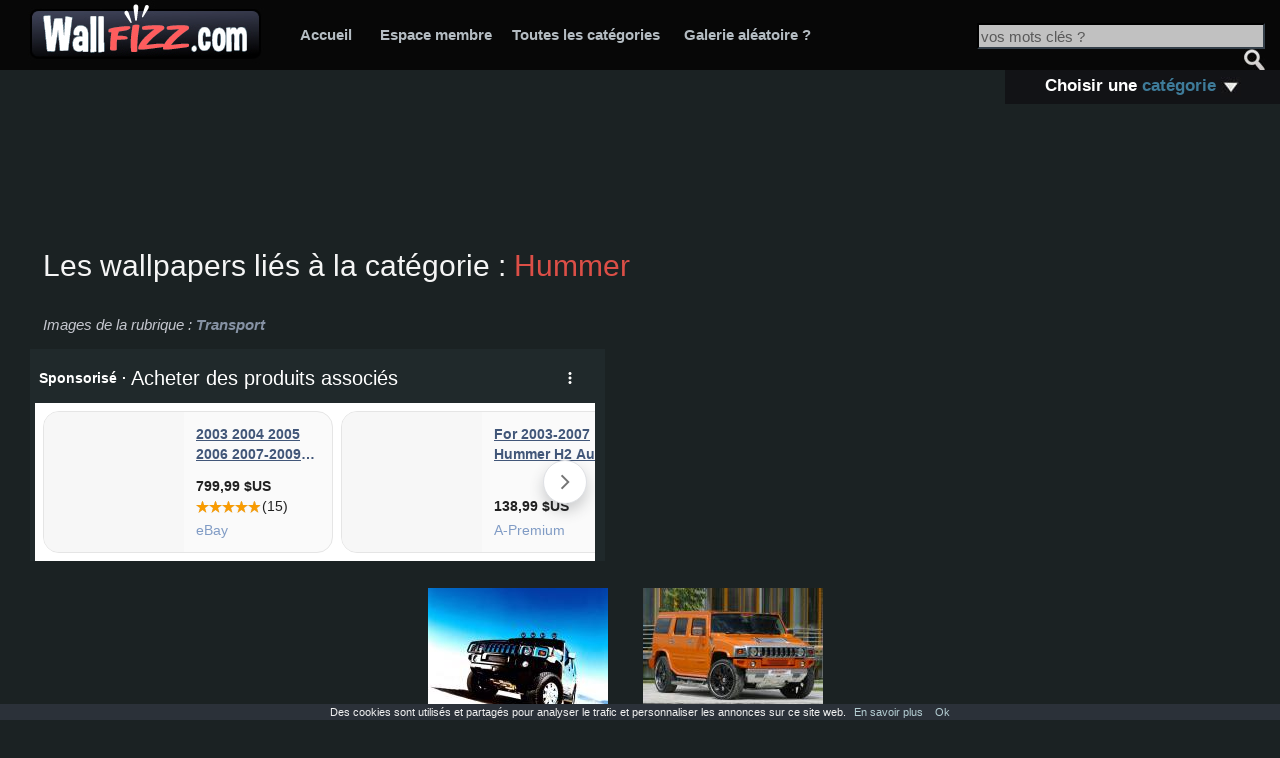

--- FILE ---
content_type: text/html
request_url: https://www.wallfizz.com/transport/hummer/wallpaper-1.php
body_size: 3959
content:
<!DOCTYPE html PUBLIC "-//W3C//DTD XHTML 1.0 Transitional//EN" "http://www.w3.org/TR/xhtml1/DTD/xhtml1-transitional.dtd">
<html xmlns="http://www.w3.org/1999/xhtml">
<head>
<meta http-equiv="Content-Type" content="text/html; charset=iso-8859-1" />
<title>Fond d'ecran Hummer - Gratuit </title>
<meta name="description" lang="fr" content="Liste des fonds d'écran Hummer. Wallpapers Hummer de la rubrique Transport à ajouter gratuitement sur son bureau. " />
<meta name="keywords" lang="fr" content="wallpaper, fond, ecran, image, wallpapers, fonds, images, bureau, gratuit, gratuits" />
<meta http-equiv="Content-Language" content="fr" />
<meta name="copyright" content="WallFizz" />
<meta name="expires" content="never" />
<meta name="robots" content="index, follow" />
<link rel="alternate" type="application/rss+xml" title="Flux WallFizz" href="https://feeds.feedburner.com/wallfizz" />
<link rel="stylesheet" type="text/css" media="screen" href="https://www.wallfizz.com/css/wf2.css" />
<script type="text/javascript" charset="utf-8">
  (function(G,o,O,g,L,e){G[g]=G[g]||function(){(G[g]['q']=G[g]['q']||[]).push(
   arguments)},G[g]['t']=1*new Date;L=o.createElement(O),e=o.getElementsByTagName(
   O)[0];L.async=1;L.src='//www.google.com/adsense/search/async-ads.js';
  e.parentNode.insertBefore(L,e)})(window,document,'script','_googCsa');
</script>
<style>
      .ad_line1 {line-height:18px;color:#465784;font-size:13px;font-weight:bold;text-decoration:none}
	  .ad_line1:hover {color:#8298B3;font-size:13px;font-weight:bold;text-decoration:none}
      .ad_text {color:#000000;font-size:13px;text-decoration:none}
      .ad_url {color:#ADB7C2;font-size:11px;margin-bottom:4px; text-decoration:none}
      .search_header{background:#eee;padding:4px;padding-top:4px;font-size:15px;font-weight:bold}
      .wide_ads {padding:10px;padding-bottom:0px;padding-top:0px;padding-left:5px;background-color:#20292B}
      .narrow_ads {background:#EAECEE; padding:10px}
</style>
<script type="text/javascript" src="https://www.wallfizz.com/script/jquery.js"></script>
<script type="text/javascript">
<!--
$(document).ready(function() {
 $('a.load').click(function() {
 	var i = $(this).attr("id"); 
	var n = $(this).attr("title");
	var ud = $(this).attr("name");
   $('#'+i).hide();
   $.get('../../apgs/nup.php?i='+i+'&n='+n+'&ud='+ud,
     function (c) {
       $('#'+i)
       .html(c.replace(/</mg,'&lt;'))
	   .css('color','#8499AA')
       .fadeIn('slow');
     }
   );
   return false;  
 });
});
// -->
</script>
</head>
<body>
<div id="globalbloc">
	<div id="mheader">
        <div id="hlogo"><a href="https://www.wallfizz.com/" target="_top"><img src="https://www.wallfizz.com/img/logo.jpg" width="250" height="65" border="0" alt="WallFizz" title="WallFizz" /></a></div>
        <div id="hmenu"><a href="https://www.wallfizz.com/" class="link1">Accueil</a>&nbsp;&nbsp;&nbsp;&nbsp;&nbsp;&nbsp;&nbsp;<a href="https://www.wallfizz.com/membres/acces.php" class="link1">Espace membre</a>&nbsp;&nbsp;&nbsp;&nbsp;&nbsp;<a href="https://www.wallfizz.com/categories.php" class="link1">Toutes les catégories</a>&nbsp;&nbsp;&nbsp;&nbsp;&nbsp;&nbsp;<a href="https://www.wallfizz.com/aleatoire/" class="link1">Galerie aléatoire ?</a></div>
        <div id="hrech">
          <form method="get" action="https://www.wallfizz.com/s/" target="_top" style="margin:0px;padding:0px;padding-top:18px;">
            <input name="s" type="text" value="vos mots clés ?" size="30" maxlength="60" style="font-size:15px;height:20px;margin-top:5px;color:#595959;background-color:#C1C1C1;border-color:#35404A;vertical-align:middle" onclick="if(this.value=='vos mots clés ?')this.value='';" />
            <input name="valide" type="image" src="http://www.wallfizz.com/img/go.jpg" alt="Chercher un fond d'écran" title="Chercher un fond d'écran" style="width:21px;height:23px;margin-bottom:4px;vertical-align:bottom" />
          </form>
        </div>
    </div>
    <div id="umenu">
        <div id="fcat">
            <ul id="menua">
                <li style="background-color:#121316;text-align:center">
                    <strong>Choisir une <span style="color:#3E7B99">catégorie</span> <img src="https://www.wallfizz.com/img/triangle.jpg" width="20" height="20" border="0" style="vertical-align:middle" /></strong> 
                    <ul>
                        <li>
                            <a href="https://www.wallfizz.com/animaux/">Animaux</a>
                        </li>
                        <li>
                            <a href="https://www.wallfizz.com/animes/">Animés</a>
                        </li>
                        <li>
                            <a href="https://www.wallfizz.com/art-design/">Art Design</a>
                        </li>
                        <li>
                            <a href="https://www.wallfizz.com/espace/">Espace</a>
                        </li>
                        <li>
                            <a href="https://www.wallfizz.com/femmes/">Femmes</a>
                        </li>
                        <li>
                            <a href="https://www.wallfizz.com/film-tv/">Film TV</a>
                        </li>
                        <li>
                            <a href="https://www.wallfizz.com/fantastique/">Fantastique</a>
                        </li>
                        <li>
                            <a href="https://www.wallfizz.com/hommes/">Hommes</a>
                        </li>
                        <li>
                            <a href="https://www.wallfizz.com/informatique/">Informatique</a>
                        </li>
                        <li>
                            <a href="https://www.wallfizz.com/jeux-video/">Jeux Vidéo</a>
                        </li>
                        <li>
                            <a href="https://www.wallfizz.com/musique/">Musique</a>
                        </li>
                        <li>
                            <a href="https://www.wallfizz.com/nature/">Nature</a>
                        </li>
                        <li>
                            <a href="https://www.wallfizz.com/produit/">Produit</a>
                        </li>
                        <li>
                            <a href="https://www.wallfizz.com/sport/">Sport</a>
                        </li>
                        <li>
                            <a href="https://www.wallfizz.com/transport/">Transport</a>
                        </li>
                        <li>
                            <a href="https://www.wallfizz.com/ville/">Ville</a>
                        </li>
                    </ul>
                </li>
            </ul>
        </div>
    </div>
    <div id="mbloc">
    	<div class="ads">
        	<script async src="//pagead2.googlesyndication.com/pagead/js/adsbygoogle.js"></script>
<ins class="adsbygoogle"
     style="display:inline-block;width:728px;height:90px"
     data-ad-client="ca-pub-5533509084627345"
     data-ad-slot="8773992120"></ins>
<script>
     (adsbygoogle = window.adsbygoogle || []).push({});
</script>       
        </div>
    	<div class="btitle">
        Les wallpapers liés à la catégorie : <span style="color:#DC4F47">Hummer</span>
        </div>
        <div class="udesc">
        <br />
        Images de la rubrique : <a href="https://www.wallfizz.com/transport/" class="link2"><strong>Transport</strong></a>
        </div>
    	<div id="listing">
        	                                <div style="text-align:center;width:90%;padding-bottom:25px;padding-left:30px">
                            	<div id="wide_ad_unit" class="wide_ads"></div>
								<script type="text/javascript" charset="utf-8"> 
                                var pageOptions = { 
                                  'pubId': 'pub-5533509084627345',
                                  'query': 'Hummer',
                                  'channel': '5190718401',
                                  'hl': 'fr',
                                  'adPage': 2,
                                  'domainLinkAboveDescription': true,
                                  'instantPreviews': false,
                                  'location': false,
                                  'plusOnes': false,
								  'linkTarget' : '_blank'
                                };
                                
                                var adblock1 = { 
                                  'container': 'wide_ad_unit',
                                  'width': '560px',
                                  'lines': 2,
                                  'fontSizeTitle': 16,
                                  'fontSizeDomainLink': 10,
                                  'colorTitleLink': '#48BBF2',
                                  'colorText': '#FFFFFF',
                                  'colorDomainLink': '#ADB7C2',
                                  'colorBackground': '#20292B',
                                  'colorAdBorder': '#20292B',
                                  'colorBorder': '#20292B',
                                  'detailedAttribution': false
                                };
                                
                                _googCsa('ads', pageOptions, adblock1);
                                
                                </script>

                                </div>
                                            <div class="boximg">
				<div class="imgwall"><a href="fond-948.php" target="_blank"><img src="s948-hummer.jpg" border="0" alt="Hummer" width="180" height="136" class="imglink" /></a></div>
		<div class="boxvote" id="948" ><a href="#" id="948" title="36" name="d" class="load"><img src="https://www.wallfizz.com/img/m1.jpg" border="0" width="14" height="13" alt="Enlever 1 point" style="vertical-align:middle" /></a><a href="#" id="948" title="36" name="u" class="load"><img src="https://www.wallfizz.com/img/p1.jpg" border="0" width="14" height="13" alt="Ajouter 1 point" style="vertical-align:middle" /></a> +36</div>
	</div><div class="boximg">
				<div class="imgwall"><a href="fond-966.php" target="_blank"><img src="s966-hummer.jpg" border="0" alt="Hummer" width="180" height="136" class="imglink" /></a></div>
		<div class="boxvote" id="966" ><a href="#" id="966" title="25" name="d" class="load"><img src="https://www.wallfizz.com/img/m1.jpg" border="0" width="14" height="13" alt="Enlever 1 point" style="vertical-align:middle" /></a><a href="#" id="966" title="25" name="u" class="load"><img src="https://www.wallfizz.com/img/p1.jpg" border="0" width="14" height="13" alt="Ajouter 1 point" style="vertical-align:middle" /></a> +25</div>
	</div>
        
        
            <div style="clear:both;padding-top:35px;"></div>
            <div id="nav">
            
            </div>
            <div class="ads2">
            	                    <script async src="//pagead2.googlesyndication.com/pagead/js/adsbygoogle.js"></script>
<ins class="adsbygoogle"
     style="display:inline-block;width:728px;height:90px"
     data-ad-client="ca-pub-5533509084627345"
     data-ad-slot="1226479835"></ins>
<script>
     (adsbygoogle = window.adsbygoogle || []).push({});
</script>
                  
            </div>
        </div>
    </div>
    <div id="footer">
        <div id="blocfoot">
        	<div id="foot1">
            	<div class="foottitle">Fonds d'écran populaires</div>
				<a href="https://www.wallfizz.com/fantastique/paysage-fantastique/wallpaper-1.php" class="link2">Paysage fantastique</a><br /><a href="https://www.wallfizz.com/animes/hello-kitty/wallpaper-1.php" class="link2">Hello Kitty</a><br /><a href="https://www.wallfizz.com/art-design/paysage-virtuel/wallpaper-1.php" class="link2">Paysage virtuel</a><br /><a href="https://www.wallfizz.com/nature/plage/wallpaper-1.php" class="link2">Plage</a><br /><a href="https://www.wallfizz.com/animes/toy-story/wallpaper-1.php" class="link2">Toy Story</a><br /><a href="https://www.wallfizz.com/femmes/nicole-scherzinger/wallpaper-1.php" class="link2">Nicole Scherzinger</a><br /><a href="https://www.wallfizz.com/fantastique/elfe-et-fee/wallpaper-1.php" class="link2">Elfe et fée</a><br /><a href="https://www.wallfizz.com/animaux/chat/wallpaper-1.php" class="link2">Chat</a><br /><a href="https://www.wallfizz.com/animaux/chien/wallpaper-1.php" class="link2">Chien</a><br /><a href="https://www.wallfizz.com/animes/dragon-ball-z/wallpaper-1.php" class="link2">Dragon Ball Z</a><br />            </div>
            <div id="foot2">
                <div class="foottitle">Derniers ajouts d'images</div>
                <a href="http://box.wallfizz.com/animes/manga---filles/fond-6734.php" target="_blank" class="link2">Etudiante</a><br /><a href="http://box.wallfizz.com/animes/manga---filles/fond-6731.php" target="_blank" class="link2">Surprise</a><br /><a href="http://box.wallfizz.com/animes/manga---filles/fond-6729.php" target="_blank" class="link2">Préparation Halloween</a><br /><a href="https://www.wallfizz.com/art-design/femme-virtuelle/fond-6728.php" target="_blank" class="link2">Sur la terrasse</a><br /><a href="https://www.wallfizz.com/art-design/3d/fond-6727.php" target="_blank" class="link2">Relief mural</a><br /><a href="https://www.wallfizz.com/nature/montagne/fond-6726.php" target="_blank" class="link2">Montagne Japon</a><br /><a href="http://box.wallfizz.com/animes/manga---filles/fond-6725.php" target="_blank" class="link2">Commande menu</a><br /><a href="https://www.wallfizz.com/art-design/personnage/fond-6724.php" target="_blank" class="link2">In Space</a><br /><a href="http://box.wallfizz.com/animes/manga---filles/fond-6723.php" target="_blank" class="link2">Zoom manga</a><br /><a href="https://www.wallfizz.com/nature/glace-et-banquise/fond-6722.php" target="_blank" class="link2">Banquise montagne</a><br /><script type="text/javascript" src="/jscookie/cookiechoices.js"></script>
<script type="text/javascript">document.addEventListener('DOMContentLoaded', function(event) { cookieChoices.showCookieConsentBar('Des cookies sont utilisés et partagés pour analyser le trafic et personnaliser les annonces sur ce site web.', 'Ok', 'En savoir plus', '/cookies.html'); });
</script>            </div>
            <div id="foot3">
                <div class="foottitle">Accès rapide</div>
                <a href="https://www.wallfizz.com/newsletter/" class="link2">Newsletter</a> - <a href="https://www.wallfizz.com/membres/inscription.php" class="link2">Proposer un fond d'écran</a> - <a href="https://www.wallfizz.com/contact/" class="link2">Contact</a><br /><a href="https://www.wallfizz.com/faire-un-lien.php" class="link2">Faire un lien</a> - <a href="https://www.wallfizz.com/categories.php" class="link2">Toutes les catégories</a> - <a href="https://www.wallfizz.com/nouveaux-wallpapers/" class="link2">Les nouveautés</a><br /><a href="https://www.wallfizz.com/aide.php" class="link2">Aide</a> - <a href="https://www.wallfizz.com/partenaires.php" class="link2">Partenaires</a> - <a href="https://www.wallfizz.com/membres.php" class="link2">Tous les membres</a><br /><br />
                <div class="foottitle">Partenaires</div>
                <a href="https://www.jetelecharge.com/" class="link2" target="_blank"><strong>JeTelecharge</strong></a> - <a href="http://www.dediflash.com/" class="link2" target="_blank"><strong>Jeux flash</strong></a> - <a href="http://www.logicielgratuit.org/" class="link2" target="_blank"><strong>Logiciel gratuit</strong></a>            </div>
        </div>
        <div id="ufoot">
        	Copyright 2008 - 2018 WallFizz : Wallpaper gratuit - Tous droits réservés - <a href="https://www.wallfizz.com/info.php" class="linkf">Conditions générales et informations légales</a>
        </div>
    </div>
</div>
<script async src="https://www.googletagmanager.com/gtag/js?id=UA-4577635-1"></script>
<script>
  window.dataLayer = window.dataLayer || [];
  function gtag(){dataLayer.push(arguments);}
  gtag('js', new Date());

  gtag('config', 'UA-4577635-1', { 'anonymize_ip': true });
</script>
<script defer src="https://static.cloudflareinsights.com/beacon.min.js/vcd15cbe7772f49c399c6a5babf22c1241717689176015" integrity="sha512-ZpsOmlRQV6y907TI0dKBHq9Md29nnaEIPlkf84rnaERnq6zvWvPUqr2ft8M1aS28oN72PdrCzSjY4U6VaAw1EQ==" data-cf-beacon='{"version":"2024.11.0","token":"32978647647245ea9b052d3c3ac6c1cd","r":1,"server_timing":{"name":{"cfCacheStatus":true,"cfEdge":true,"cfExtPri":true,"cfL4":true,"cfOrigin":true,"cfSpeedBrain":true},"location_startswith":null}}' crossorigin="anonymous"></script>
</body>
</html>


--- FILE ---
content_type: text/html; charset=UTF-8
request_url: https://syndicatedsearch.goog/afs/ads?sjk=QkBlaX4GQxGz3BXCgjFASA%3D%3D&adpage=2&channel=5190718401&client=pub-5533509084627345&q=Hummer&r=m&hl=fr&type=0&oe=UTF-8&ie=UTF-8&fexp=21404%2C17301437%2C17301438%2C17301442%2C17301266%2C72717108&format=n2&ad=n2&nocache=8761768426158258&num=0&output=uds_ads_only&v=3&bsl=10&pac=0&u_his=2&u_tz=0&dt=1768426158272&u_w=1280&u_h=720&biw=1280&bih=720&psw=1280&psh=720&frm=0&uio=-wi560&cont=wide_ad_unit&drt=0&jsid=csa&jsv=842209568&rurl=https%3A%2F%2Fwww.wallfizz.com%2Ftransport%2Fhummer%2Fwallpaper-1.php
body_size: 16555
content:
<!doctype html><html lang="fr-US"> <head> <style id="ssr-boilerplate">body{-webkit-text-size-adjust:100%; font-family:arial,sans-serif; margin:0;}.div{-webkit-box-flex:0 0; -webkit-flex-shrink:0; flex-shrink:0;max-width:100%;}.span:last-child, .div:last-child{-webkit-box-flex:1 0; -webkit-flex-shrink:1; flex-shrink:1;}.a{text-decoration:none; text-transform:none; color:inherit; display:inline-block;}.span{-webkit-box-flex:0 0; -webkit-flex-shrink:0; flex-shrink:0;display:inline-block; overflow:hidden; text-transform:none;}.img{border:none; max-width:100%; max-height:100%;}.i_{display:-ms-flexbox; display:-webkit-box; display:-webkit-flex; display:flex;-ms-flex-align:start; -webkit-box-align:start; -webkit-align-items:flex-start; align-items:flex-start;box-sizing:border-box; overflow:hidden;}.v_{-webkit-box-flex:1 0; -webkit-flex-shrink:1; flex-shrink:1;}.j_>span:last-child, .j_>div:last-child, .w_, .w_:last-child{-webkit-box-flex:0 0; -webkit-flex-shrink:0; flex-shrink:0;}.l_{-ms-overflow-style:none; scrollbar-width:none;}.l_::-webkit-scrollbar{display:none;}.s_{position:relative; display:inline-block;}.u_{position:absolute; top:0; left:0; height:100%; background-repeat:no-repeat; background-size:auto 100%;}.t_{display:block;}.r_{display:-ms-flexbox; display:-webkit-box; display:-webkit-flex; display:flex;-ms-flex-align:center; -webkit-box-align:center; -webkit-align-items:center; align-items:center;-ms-flex-pack:center; -webkit-box-pack:center; -webkit-justify-content:center; justify-content:center;}.q_{box-sizing:border-box; max-width:100%; max-height:100%; overflow:hidden;display:-ms-flexbox; display:-webkit-box; display:-webkit-flex; display:flex;-ms-flex-align:center; -webkit-box-align:center; -webkit-align-items:center; align-items:center;-ms-flex-pack:center; -webkit-box-pack:center; -webkit-justify-content:center; justify-content:center;}.n_{text-overflow:ellipsis; white-space:nowrap;}.p_{-ms-flex-negative:1; max-width: 100%;}.m_{overflow:hidden;}.o_{white-space:nowrap;}.x_{cursor:pointer;}.y_{display:none; position:absolute; z-index:1;}.k_>div:not(.y_) {display:-webkit-inline-box; display:-moz-inline-box; display:-ms-inline-flexbox; display:-webkit-inline-flex; display:inline-flex; vertical-align:middle;}.k_.topAlign>div{vertical-align:top;}.k_.centerAlign>div{vertical-align:middle;}.k_.bottomAlign>div{vertical-align:bottom;}.k_>span, .k_>a, .k_>img, .k_{display:inline; vertical-align:middle;}.si101:nth-of-type(5n+1) > .si141{border-left: #1f8a70 7px solid;}.rssAttrContainer ~ .si101:nth-of-type(5n+2) > .si141{border-left: #1f8a70 7px solid;}.si101:nth-of-type(5n+3) > .si141{border-left: #bedb39 7px solid;}.rssAttrContainer ~ .si101:nth-of-type(5n+4) > .si141{border-left: #bedb39 7px solid;}.si101:nth-of-type(5n+5) > .si141{border-left: #ffe11a 7px solid;}.rssAttrContainer ~ .si101:nth-of-type(5n+6) > .si141{border-left: #ffe11a 7px solid;}.si101:nth-of-type(5n+2) > .si141{border-left: #fd7400 7px solid;}.rssAttrContainer ~ .si101:nth-of-type(5n+3) > .si141{border-left: #fd7400 7px solid;}.si101:nth-of-type(5n+4) > .si141{border-left: #004358 7px solid;}.rssAttrContainer ~ .si101:nth-of-type(5n+5) > .si141{border-left: #004358 7px solid;}.z_{cursor:pointer;}.si130{display:inline; text-transform:inherit;}.flexAlignStart{-ms-flex-align:start; -webkit-box-align:start; -webkit-align-items:flex-start; align-items:flex-start;}.flexAlignBottom{-ms-flex-align:end; -webkit-box-align:end; -webkit-align-items:flex-end; align-items:flex-end;}.flexAlignCenter{-ms-flex-align:center; -webkit-box-align:center; -webkit-align-items:center; align-items:center;}.flexAlignStretch{-ms-flex-align:stretch; -webkit-box-align:stretch; -webkit-align-items:stretch; align-items:stretch;}.flexJustifyStart{-ms-flex-pack:start; -webkit-box-pack:start; -webkit-justify-content:flex-start; justify-content:flex-start;}.flexJustifyCenter{-ms-flex-pack:center; -webkit-box-pack:center; -webkit-justify-content:center; justify-content:center;}.flexJustifyEnd{-ms-flex-pack:end; -webkit-box-pack:end; -webkit-justify-content:flex-end; justify-content:flex-end;}</style>   <meta content="NOINDEX, NOFOLLOW" name="ROBOTS"> <meta content="telephone=no" name="format-detection"> <meta content="origin" name="referrer"> <title>Annonces Google</title>   </head> <body>  <div id="adBlock">    </div> <div id="ssrab" style="display:none;"><style id="ssrs-master-a">.si101{font-weight:400;background-color:#fafafa;border-radius:16px;border:1px solid #E5E5E5;font-family:Arial,arial,sans-serif;font-size:14px;line-height:20px;min-height:140px;margin-left:8px;margin-top:8px;color:#222222;width:290px;}.si108{background-color:#F7F7F7;}.si35{padding-bottom:12px;padding-left:12px;padding-right:12px;padding-top:12px;width:100%; -ms-flex-negative:1;-webkit-box-flex:1 0; -webkit-flex-shrink:1; flex-shrink:1;}.si37{height:100%;}.si41{line-height:20px;padding-top:4px;}.si46{width:100%; -ms-flex-negative:1;-webkit-box-flex:1 0; -webkit-flex-shrink:1; flex-shrink:1;}.si25{font-weight:700;border:0px solid #819cc5;font-size:14px;line-height:20px;margin-left:8px;color:#819cc5;}.si53{font-weight:400;font-size:14px;color:#70757A;}.si60{font-size:14px;color:#819cc5;}.si61{font-weight:700;font-size:14px;color:#222222;}.si65{font-weight:700;font-size:14px;min-width:104px;padding-bottom:8px;color:#425779;text-decoration:underline;width:100%; -ms-flex-negative:1;-webkit-box-flex:1 0; -webkit-flex-shrink:1; flex-shrink:1;}.si66{height:140px;min-height:70px;min-width:70px;width:140px;}.si149{margin-left:-3px;padding-left:0px;width:21px;}.si24{color:#819cc5;}.eri{height:20px;width:37px;}.si131{}.si135{background-color:#ffffff;padding-bottom:8px;padding-right:52px;width:100%; -ms-flex-negative:1;-webkit-box-flex:1 0; -webkit-flex-shrink:1; flex-shrink:1;}.si147{}.blockLevelAttributionContainer{font-weight:700;background-color:#20292b;font-family:Arial,arial,sans-serif;font-size:14px;padding-bottom:12px;padding-left:4px;padding-right:16px;padding-top:16px;color:#ffffff;width:100%; -ms-flex-negative:1;-webkit-box-flex:1 0; -webkit-flex-shrink:1; flex-shrink:1;}.adBlockContainer{width:100%; -ms-flex-negative:1;-webkit-box-flex:1 0; -webkit-flex-shrink:1; flex-shrink:1;}.lsb{background-color:rgba(255,255,255,1);border-radius:100px;border:1px solid #DFE1E5;height:44px;opacity:1;padding-bottom:10px;padding-left:10px;padding-right:10px;padding-top:10px;left:8px;position:absolute;-webkit-box-shadow:0px 7px 14px rgba(60,64,67,0.24); -moz-box-shadow:0px 7px 14px rgba(60,64,67,0.24); -ms-box-shadow:0px 7px 14px rgba(60,64,67,0.24); box-shadow:0px 7px 14px rgba(60,64,67,0.24);width:44px;}.lsb:hover{opacity:0.8999999761581421;}.rsb{background-color:rgba(255,255,255,1);border-radius:100px;border:1px solid #DFE1E5;height:44px;opacity:1;padding-bottom:10px;padding-left:10px;padding-right:10px;padding-top:10px;right:8px;position:absolute;-webkit-box-shadow:0px 7px 14px rgba(60,64,67,0.24); -moz-box-shadow:0px 7px 14px rgba(60,64,67,0.24); -ms-box-shadow:0px 7px 14px rgba(60,64,67,0.24); box-shadow:0px 7px 14px rgba(60,64,67,0.24);width:44px;}.rsb:hover{opacity:0.8999999761581421;}.adContainer{height:26px;width:100%; -ms-flex-negative:1;-webkit-box-flex:1 0; -webkit-flex-shrink:1; flex-shrink:1;}.adBadge{line-height:16px;}.adBadgeSeparator{padding-left:5px;padding-right:5px;}.headline{font-weight:400;font-family:"Arial Medium",arial,sans-serif;font-size:20px;line-height:26px;}.y_{font-weight:400;background-color:#ffffff;border:1px solid #dddddd;font-family:sans-serif,arial,sans-serif;font-size:12px;line-height:12px;padding-bottom:5px;padding-left:5px;padding-right:5px;padding-top:5px;color:#666666;}.wtaIconContainer{font-weight:400;height:26px;padding-left:12px;width:30px;}</style><div id="ssrad-master-a" data-csa-needs-processing="1" data-num-ads="8" class="parent_container"><div class="i_ div plasTemplateContainer" style="-ms-flex-direction:column; -webkit-box-orient:vertical; -webkit-flex-direction:column; flex-direction:column;"><div class="i_ div blockLevelAttributionContainer" style="-ms-flex-direction:row; -webkit-box-orient:horizontal; -webkit-flex-direction:row; flex-direction:row;-ms-flex-pack:start; -webkit-box-pack:start; -webkit-justify-content:flex-start; justify-content:flex-start;-ms-flex-align:stretch; -webkit-box-align:stretch; -webkit-align-items:stretch; align-items:stretch;"><div class="i_ div adContainer" style="-ms-flex-direction:row; -webkit-box-orient:horizontal; -webkit-flex-direction:row; flex-direction:row;-ms-flex-pack:start; -webkit-box-pack:start; -webkit-justify-content:flex-start; justify-content:flex-start;-ms-flex-align:center; -webkit-box-align:center; -webkit-align-items:center; align-items:center;"><span class="p_ adBadge span">Sponsorisé</span><span class="p_ adBadgeSeparator span">·</span><span data-lines="1" data-truncate="0" class="m_ n_ headline span">Acheter des produits associés</span></div><div class="i_ div wtaIconContainer w_" style="-ms-flex-direction:row; -webkit-box-orient:horizontal; -webkit-flex-direction:row; flex-direction:row;-ms-flex-pack:start; -webkit-box-pack:start; -webkit-justify-content:flex-start; justify-content:flex-start;-ms-flex-align:center; -webkit-box-align:center; -webkit-align-items:center; align-items:center;"><a href="https://adssettings.google.com/whythisad?source=afs_3p&amp;reasons=[base64]&amp;hl=fr&amp;opi=122715837" data-notrack="true" data-set-target="1" target="_top" class="a q_ si147 w_"><img src="https://afs.googleusercontent.com/svg/more_vert.svg?c=%23ffffff" alt="" class="img" data-pingback-type="wtac"></a></div></div><div class="i_ div adBlockContainer" style="-ms-flex-direction:row; -webkit-box-orient:horizontal; -webkit-flex-direction:row; flex-direction:row;-ms-flex-pack:start; -webkit-box-pack:start; -webkit-justify-content:flex-start; justify-content:flex-start;-ms-flex-align:center; -webkit-box-align:center; -webkit-align-items:center; align-items:center;"><div class="i_ div si135 j_ l_" style="-ms-flex-direction:row; -webkit-box-orient:horizontal; -webkit-flex-direction:row; flex-direction:row;-ms-flex-pack:start; -webkit-box-pack:start; -webkit-justify-content:flex-start; justify-content:flex-start;-ms-flex-align:stretch; -webkit-box-align:stretch; -webkit-align-items:stretch; align-items:stretch;overflow-x:auto; -webkit-overflow-scrolling: touch; scroll-behavior: smooth;" data-ad-container="1"><div id="e1" class="i_ div clicktrackedAd_js si101" style="-ms-flex-direction:row; -webkit-box-orient:horizontal; -webkit-flex-direction:row; flex-direction:row;-ms-flex-pack:start; -webkit-box-pack:start; -webkit-justify-content:flex-start; justify-content:flex-start;-ms-flex-align:stretch; -webkit-box-align:stretch; -webkit-align-items:stretch; align-items:stretch;position:relative;"><div class="i_ div si108" style="-ms-flex-direction:row; -webkit-box-orient:horizontal; -webkit-flex-direction:row; flex-direction:row;-ms-flex-pack:center; -webkit-box-pack:center; -webkit-justify-content:center; justify-content:center;-ms-flex-align:center; -webkit-box-align:center; -webkit-align-items:center; align-items:center;"><div class="i_ div si33" style="-ms-flex-direction:column; -webkit-box-orient:vertical; -webkit-flex-direction:column; flex-direction:column;"><a href="https://syndicatedsearch.goog/aclk?sa=L&amp;ai=DChsSEwjSjYvo_IuSAxVssgMAHcnRC9sYACICCAEQDRoCb2E&amp;co=1&amp;ase=2&amp;gclid=EAIaIQobChMI0o2L6PyLkgMVbLIDAB3J0QvbEAQYASABEgJfNPD_BwE&amp;cid=[base64]&amp;cce=2&amp;category=acrcp_v1_32&amp;sig=AOD64_06M9NVpcx6sjYPxC_05tbZGcv6lw&amp;ctype=5&amp;q&amp;nis=4&amp;adurl=https://www.ebay.com/itm/402750691654?chn%3Dps%26norover%3D1%26mkevt%3D1%26mkrid%3D711-117182-37290-0%26mkcid%3D2%26mkscid%3D101%26itemid%3D402750691654%26targetid%3D2450593697471%26device%3Dc%26mktype%3Dpla%26googleloc%3D1023640%26poi%3D%26campaignid%3D21214286338%26mkgroupid%3D186346748377%26rlsatarget%3Dpla-2450593697471%26abcId%3D9407521%26merchantid%3D5588772859%26gad_source%3D5%26gad_campaignid%3D21214286338" data-nb="9" attributionsrc="" data-set-target="1" target="_top" class="a q_ si66"><img src="https://encrypted-tbn1.gstatic.com/shopping?q=tbn:ANd9GcTE9_8XtzZ65xyorBObAPPR8FfoWy4b1bgdN4f1w0m2LkCTJFagEB7S_L9lVC90QQS4890Zo5T5RWTCG-ysgNHCwci4zvn-RlxnN04d0A5BS7oN0U7EA2LG6A&amp;usqp=CAs" alt="" class="img" aria-label="Image du produit : 2003 2004 2005 2006 2007-2009 Hummer H2 H2 SUTs Cognito Boxed BJ Control Arm Leveling Kit Stage 2 | Front | 11090290 | Performance | Bolt-On | United "></a></div></div><div class="i_ div si35" style="-ms-flex-direction:column; -webkit-box-orient:vertical; -webkit-flex-direction:column; flex-direction:column;-ms-flex-pack:start; -webkit-box-pack:start; -webkit-justify-content:flex-start; justify-content:flex-start;-ms-flex-align:stretch; -webkit-box-align:stretch; -webkit-align-items:stretch; align-items:stretch;"><div class="i_ div si47" style="-ms-flex-direction:row; -webkit-box-orient:horizontal; -webkit-flex-direction:row; flex-direction:row;"><a class="p_ si65 a" href="https://syndicatedsearch.goog/aclk?sa=L&amp;ai=DChsSEwjSjYvo_IuSAxVssgMAHcnRC9sYACICCAEQDRoCb2E&amp;co=1&amp;ase=2&amp;gclid=EAIaIQobChMI0o2L6PyLkgMVbLIDAB3J0QvbEAQYASABEgJfNPD_BwE&amp;cid=[base64]&amp;cce=2&amp;category=acrcp_v1_32&amp;sig=AOD64_06M9NVpcx6sjYPxC_05tbZGcv6lw&amp;ctype=5&amp;q&amp;nis=4&amp;adurl=https://www.ebay.com/itm/402750691654?chn%3Dps%26norover%3D1%26mkevt%3D1%26mkrid%3D711-117182-37290-0%26mkcid%3D2%26mkscid%3D101%26itemid%3D402750691654%26targetid%3D2450593697471%26device%3Dc%26mktype%3Dpla%26googleloc%3D1023640%26poi%3D%26campaignid%3D21214286338%26mkgroupid%3D186346748377%26rlsatarget%3Dpla-2450593697471%26abcId%3D9407521%26merchantid%3D5588772859%26gad_source%3D5%26gad_campaignid%3D21214286338" data-nb="0" attributionsrc="" data-set-target="1" target="_top"><span data-lines="2" data-truncate="0" class="span" style="display: -webkit-box; -webkit-box-orient: vertical; overflow: hidden; -webkit-line-clamp: 2; ">2003 2004 2005 2006 2007-2009 Hummer H2 H2 SUTs Cognito Boxed BJ Control 
Arm Leveling Kit Stage 2 | Front | 11090290 | Performance | Bolt-On | 
United </span></a></div><div class="i_ div si37" style="-ms-flex-direction:column; -webkit-box-orient:vertical; -webkit-flex-direction:column; flex-direction:column;-ms-flex-pack:end; -webkit-box-pack:end; -webkit-justify-content:flex-end; justify-content:flex-end;-ms-flex-align:stretch; -webkit-box-align:stretch; -webkit-align-items:stretch; align-items:stretch;"><div class="i_ div si61" style="-ms-flex-direction:column; -webkit-box-orient:vertical; -webkit-flex-direction:column; flex-direction:column;"><div class="i_ div si136" style="-ms-flex-direction:row; -webkit-box-orient:horizontal; -webkit-flex-direction:row; flex-direction:row;"><span class="p_  span">799,99 $US</span></div></div><div class="i_ div" style="-ms-flex-direction:column; -webkit-box-orient:vertical; -webkit-flex-direction:column; flex-direction:column;-ms-flex-pack:start; -webkit-box-pack:start; -webkit-justify-content:flex-start; justify-content:flex-start;-ms-flex-align:stretch; -webkit-box-align:stretch; -webkit-align-items:stretch; align-items:stretch;"><div class="i_ div si52" style="-ms-flex-direction:row; -webkit-box-orient:horizontal; -webkit-flex-direction:row; flex-direction:row;-ms-flex-pack:start; -webkit-box-pack:start; -webkit-justify-content:flex-start; justify-content:flex-start;-ms-flex-align:center; -webkit-box-align:center; -webkit-align-items:center; align-items:center;"><div class="r_ si131 div"><div class="s_ div"><img src="https://www.google.com/images/afs/sr-star-off.png" loading="lazy" class="t_ img" role="none"/><div class="u_ div" style="background-image: url(https://www.google.com/images/afs/sr-star-on.png); width: 97.20000267028809%" role="img" loading="lazy" aria-hidden="true"></div></div></div><span class="p_ si146 span">(15)</span></div></div><div class="i_ div si41" style="-ms-flex-direction:row; -webkit-box-orient:horizontal; -webkit-flex-direction:row; flex-direction:row;"><div class="i_ div si46" style="-ms-flex-direction:row; -webkit-box-orient:horizontal; -webkit-flex-direction:row; flex-direction:row;"><a class="m_ n_ si60 a" data-lines="1" data-truncate="0" href="https://syndicatedsearch.goog/aclk?sa=L&amp;ai=DChsSEwjSjYvo_IuSAxVssgMAHcnRC9sYACICCAEQDRoCb2E&amp;co=1&amp;ase=2&amp;gclid=EAIaIQobChMI0o2L6PyLkgMVbLIDAB3J0QvbEAQYASABEgJfNPD_BwE&amp;cid=[base64]&amp;cce=2&amp;category=acrcp_v1_32&amp;sig=AOD64_06M9NVpcx6sjYPxC_05tbZGcv6lw&amp;ctype=5&amp;q&amp;nis=4&amp;adurl=https://www.ebay.com/itm/402750691654?chn%3Dps%26norover%3D1%26mkevt%3D1%26mkrid%3D711-117182-37290-0%26mkcid%3D2%26mkscid%3D101%26itemid%3D402750691654%26targetid%3D2450593697471%26device%3Dc%26mktype%3Dpla%26googleloc%3D1023640%26poi%3D%26campaignid%3D21214286338%26mkgroupid%3D186346748377%26rlsatarget%3Dpla-2450593697471%26abcId%3D9407521%26merchantid%3D5588772859%26gad_source%3D5%26gad_campaignid%3D21214286338" data-nb="1" attributionsrc="" data-set-target="1" target="_top">eBay</a></div></div></div></div></div><div id="e2" class="i_ div clicktrackedAd_js si101" style="-ms-flex-direction:row; -webkit-box-orient:horizontal; -webkit-flex-direction:row; flex-direction:row;-ms-flex-pack:start; -webkit-box-pack:start; -webkit-justify-content:flex-start; justify-content:flex-start;-ms-flex-align:stretch; -webkit-box-align:stretch; -webkit-align-items:stretch; align-items:stretch;position:relative;"><div class="i_ div si108" style="-ms-flex-direction:row; -webkit-box-orient:horizontal; -webkit-flex-direction:row; flex-direction:row;-ms-flex-pack:center; -webkit-box-pack:center; -webkit-justify-content:center; justify-content:center;-ms-flex-align:center; -webkit-box-align:center; -webkit-align-items:center; align-items:center;"><div class="i_ div si33" style="-ms-flex-direction:column; -webkit-box-orient:vertical; -webkit-flex-direction:column; flex-direction:column;"><a href="https://syndicatedsearch.goog/aclk?sa=L&amp;ai=DChsSEwjSjYvo_IuSAxVssgMAHcnRC9sYACICCAEQDhoCb2E&amp;co=1&amp;ase=2&amp;gclid=EAIaIQobChMI0o2L6PyLkgMVbLIDAB3J0QvbEAQYAiABEgL4b_D_BwE&amp;cid=[base64]&amp;cce=2&amp;category=acrcp_v1_32&amp;sig=AOD64_0RXErBc1JHjUZfMs8ItNAwsusoJw&amp;ctype=5&amp;q&amp;nis=4&amp;adurl=https://a-premium.com/product/a-premium-2003-2007-hummer-h2-ac-and-heater-climate-control-module-aphvcp026?variant%3D8230369%26utm_source%3Dgmc%26utm_content%3D188754866245667457_8230369%26country%3DUS%26currency%3DUSD%26language%3Den%26code%3DXMAS15%26roai_adgroupid%3D%26roai_campaignid%3D22489021326%26campaignid%3D22489021326%26adgroupid%3D%26adid%3D%26extension_id%3D%26utm_campaign%3D1_PMax_Other%26device%3Dc%26device_model%3D%26keyword%3D%26matchtype%3D%26utm_site%3Dx%26geo%3D1023640%26utm_placement%3D%26target%3D%26target_id%3D%26ad_position%3D%26adtype%3Dpla%26product_id%3D8230369%26roai_source%3Dgoogle%26roai_adid%3D%26roai_kwid%3D%26network%3Dx%26placement%3D%26roai_stats%3Delwhs4fuaaTMReuRdmpmc9fYHgKUQqMvPazYTPY5eJooPeRyJMM%253D%26gad_source%3D5%26gad_campaignid%3D22495579343" data-nb="9" attributionsrc="" data-set-target="1" target="_top" class="a q_ si66"><img src="https://encrypted-tbn2.gstatic.com/shopping?q=tbn:ANd9GcQTI8X11rsO5mGWHxdMhsnyEHsc6o9_ViZQp9nxcrqrCrenlddOMuRDyBZZ0k3bZ_K_YRZsD3S9IIi27eJxYp1ZbLPvmx0tL8si9a6ipGdXLIkbvdWOyoFNOg&amp;usqp=CAs" alt="" class="img" aria-label="Image du produit : For 2003-2007 Hummer H2 Auto AC &amp; Heater Climate Control Module - A-Premium"></a></div></div><div class="i_ div si35" style="-ms-flex-direction:column; -webkit-box-orient:vertical; -webkit-flex-direction:column; flex-direction:column;-ms-flex-pack:start; -webkit-box-pack:start; -webkit-justify-content:flex-start; justify-content:flex-start;-ms-flex-align:stretch; -webkit-box-align:stretch; -webkit-align-items:stretch; align-items:stretch;"><div class="i_ div si47" style="-ms-flex-direction:row; -webkit-box-orient:horizontal; -webkit-flex-direction:row; flex-direction:row;"><a class="p_ si65 a" href="https://syndicatedsearch.goog/aclk?sa=L&amp;ai=DChsSEwjSjYvo_IuSAxVssgMAHcnRC9sYACICCAEQDhoCb2E&amp;co=1&amp;ase=2&amp;gclid=EAIaIQobChMI0o2L6PyLkgMVbLIDAB3J0QvbEAQYAiABEgL4b_D_BwE&amp;cid=[base64]&amp;cce=2&amp;category=acrcp_v1_32&amp;sig=AOD64_0RXErBc1JHjUZfMs8ItNAwsusoJw&amp;ctype=5&amp;q&amp;nis=4&amp;adurl=https://a-premium.com/product/a-premium-2003-2007-hummer-h2-ac-and-heater-climate-control-module-aphvcp026?variant%3D8230369%26utm_source%3Dgmc%26utm_content%3D188754866245667457_8230369%26country%3DUS%26currency%3DUSD%26language%3Den%26code%3DXMAS15%26roai_adgroupid%3D%26roai_campaignid%3D22489021326%26campaignid%3D22489021326%26adgroupid%3D%26adid%3D%26extension_id%3D%26utm_campaign%3D1_PMax_Other%26device%3Dc%26device_model%3D%26keyword%3D%26matchtype%3D%26utm_site%3Dx%26geo%3D1023640%26utm_placement%3D%26target%3D%26target_id%3D%26ad_position%3D%26adtype%3Dpla%26product_id%3D8230369%26roai_source%3Dgoogle%26roai_adid%3D%26roai_kwid%3D%26network%3Dx%26placement%3D%26roai_stats%3Delwhs4fuaaTMReuRdmpmc9fYHgKUQqMvPazYTPY5eJooPeRyJMM%253D%26gad_source%3D5%26gad_campaignid%3D22495579343" data-nb="0" attributionsrc="" data-set-target="1" target="_top"><span data-lines="2" data-truncate="0" class="span" style="display: -webkit-box; -webkit-box-orient: vertical; overflow: hidden; -webkit-line-clamp: 2; ">For 2003-2007 Hummer H2 Auto AC &amp; Heater Climate Control Module - A-Premium</span></a></div><div class="i_ div si37" style="-ms-flex-direction:column; -webkit-box-orient:vertical; -webkit-flex-direction:column; flex-direction:column;-ms-flex-pack:end; -webkit-box-pack:end; -webkit-justify-content:flex-end; justify-content:flex-end;-ms-flex-align:stretch; -webkit-box-align:stretch; -webkit-align-items:stretch; align-items:stretch;"><div class="i_ div si61" style="-ms-flex-direction:column; -webkit-box-orient:vertical; -webkit-flex-direction:column; flex-direction:column;"><div class="i_ div si136" style="-ms-flex-direction:row; -webkit-box-orient:horizontal; -webkit-flex-direction:row; flex-direction:row;"><span class="p_  span">138,99 $US</span></div></div><div class="i_ div si41" style="-ms-flex-direction:row; -webkit-box-orient:horizontal; -webkit-flex-direction:row; flex-direction:row;"><div class="i_ div si46" style="-ms-flex-direction:row; -webkit-box-orient:horizontal; -webkit-flex-direction:row; flex-direction:row;"><a class="m_ n_ si60 a" data-lines="1" data-truncate="0" href="https://syndicatedsearch.goog/aclk?sa=L&amp;ai=DChsSEwjSjYvo_IuSAxVssgMAHcnRC9sYACICCAEQDhoCb2E&amp;co=1&amp;ase=2&amp;gclid=EAIaIQobChMI0o2L6PyLkgMVbLIDAB3J0QvbEAQYAiABEgL4b_D_BwE&amp;cid=[base64]&amp;cce=2&amp;category=acrcp_v1_32&amp;sig=AOD64_0RXErBc1JHjUZfMs8ItNAwsusoJw&amp;ctype=5&amp;q&amp;nis=4&amp;adurl=https://a-premium.com/product/a-premium-2003-2007-hummer-h2-ac-and-heater-climate-control-module-aphvcp026?variant%3D8230369%26utm_source%3Dgmc%26utm_content%3D188754866245667457_8230369%26country%3DUS%26currency%3DUSD%26language%3Den%26code%3DXMAS15%26roai_adgroupid%3D%26roai_campaignid%3D22489021326%26campaignid%3D22489021326%26adgroupid%3D%26adid%3D%26extension_id%3D%26utm_campaign%3D1_PMax_Other%26device%3Dc%26device_model%3D%26keyword%3D%26matchtype%3D%26utm_site%3Dx%26geo%3D1023640%26utm_placement%3D%26target%3D%26target_id%3D%26ad_position%3D%26adtype%3Dpla%26product_id%3D8230369%26roai_source%3Dgoogle%26roai_adid%3D%26roai_kwid%3D%26network%3Dx%26placement%3D%26roai_stats%3Delwhs4fuaaTMReuRdmpmc9fYHgKUQqMvPazYTPY5eJooPeRyJMM%253D%26gad_source%3D5%26gad_campaignid%3D22495579343" data-nb="1" attributionsrc="" data-set-target="1" target="_top">A-Premium</a></div></div></div></div></div><div id="e8" class="i_ div clicktrackedAd_js si101" style="-ms-flex-direction:row; -webkit-box-orient:horizontal; -webkit-flex-direction:row; flex-direction:row;-ms-flex-pack:start; -webkit-box-pack:start; -webkit-justify-content:flex-start; justify-content:flex-start;-ms-flex-align:stretch; -webkit-box-align:stretch; -webkit-align-items:stretch; align-items:stretch;position:relative;"><div class="i_ div si108" style="-ms-flex-direction:row; -webkit-box-orient:horizontal; -webkit-flex-direction:row; flex-direction:row;-ms-flex-pack:center; -webkit-box-pack:center; -webkit-justify-content:center; justify-content:center;-ms-flex-align:center; -webkit-box-align:center; -webkit-align-items:center; align-items:center;"><div class="i_ div si33" style="-ms-flex-direction:column; -webkit-box-orient:vertical; -webkit-flex-direction:column; flex-direction:column;"><a href="https://syndicatedsearch.goog/aclk?sa=L&amp;ai=DChsSEwjSjYvo_IuSAxVssgMAHcnRC9sYACICCAEQCxoCb2E&amp;co=1&amp;ase=2&amp;gclid=EAIaIQobChMI0o2L6PyLkgMVbLIDAB3J0QvbEAQYAyABEgISgfD_BwE&amp;cid=[base64]&amp;cce=2&amp;category=acrcp_v1_33&amp;sig=AOD64_0KQil0q01cpH9Uf1AJ1gC4Xqn-Mg&amp;ctype=5&amp;q&amp;nis=4&amp;adurl=https://www.partsgeek.com/8bwfyzz-hummer-h2-ignition-coil-spark-plug-and-wire-set.html?utm_source%3Dgoogle%26utm_medium%3Dff%26utm_content%3DOAY%26utm_campaign%3DPartsGeek%2BGoogle%2BBase%26utm_term%3D2003-2007%2BHummer%2BH2%2BIgnition%2BCoil%2BSpark%2BPlug%2Band%2BWire%2BSet%2BTRQ%2B03-07%2BHummer%2BIgnition%2BCoil%2BSpark%2BPlug%2Band%2BWire%2BSet%2B2005%2B2004%26gad_source%3D5%26gad_campaignid%3D17178597759" data-nb="9" attributionsrc="" data-set-target="1" target="_top" class="a q_ si66"><img src="https://encrypted-tbn1.gstatic.com/shopping?q=tbn:ANd9GcSRU5F-O4qyupIgAxv3dTTsTstv98pSTeY4KoW38ywJ5lPNmGndTt0T51tuulOuKi80SU18YUyaBcUOGiR2n-aPzFQYQvCwDIBJBsk0FQ&amp;usqp=CAs" alt="" class="img" aria-label="Image du produit : 2003-2007 Hummer H2 Ignition Coil Spark Plug and Wire Set TRQ 03-07 Hummer Ignition Coil Spark Plug and Wire Set 2005 2004"></a></div></div><div class="i_ div si35" style="-ms-flex-direction:column; -webkit-box-orient:vertical; -webkit-flex-direction:column; flex-direction:column;-ms-flex-pack:start; -webkit-box-pack:start; -webkit-justify-content:flex-start; justify-content:flex-start;-ms-flex-align:stretch; -webkit-box-align:stretch; -webkit-align-items:stretch; align-items:stretch;"><div class="i_ div si47" style="-ms-flex-direction:row; -webkit-box-orient:horizontal; -webkit-flex-direction:row; flex-direction:row;"><a class="p_ si65 a" href="https://syndicatedsearch.goog/aclk?sa=L&amp;ai=DChsSEwjSjYvo_IuSAxVssgMAHcnRC9sYACICCAEQCxoCb2E&amp;co=1&amp;ase=2&amp;gclid=EAIaIQobChMI0o2L6PyLkgMVbLIDAB3J0QvbEAQYAyABEgISgfD_BwE&amp;cid=[base64]&amp;cce=2&amp;category=acrcp_v1_33&amp;sig=AOD64_0KQil0q01cpH9Uf1AJ1gC4Xqn-Mg&amp;ctype=5&amp;q&amp;nis=4&amp;adurl=https://www.partsgeek.com/8bwfyzz-hummer-h2-ignition-coil-spark-plug-and-wire-set.html?utm_source%3Dgoogle%26utm_medium%3Dff%26utm_content%3DOAY%26utm_campaign%3DPartsGeek%2BGoogle%2BBase%26utm_term%3D2003-2007%2BHummer%2BH2%2BIgnition%2BCoil%2BSpark%2BPlug%2Band%2BWire%2BSet%2BTRQ%2B03-07%2BHummer%2BIgnition%2BCoil%2BSpark%2BPlug%2Band%2BWire%2BSet%2B2005%2B2004%26gad_source%3D5%26gad_campaignid%3D17178597759" data-nb="0" attributionsrc="" data-set-target="1" target="_top"><span data-lines="2" data-truncate="0" class="span" style="display: -webkit-box; -webkit-box-orient: vertical; overflow: hidden; -webkit-line-clamp: 2; ">2003-2007 Hummer H2 Ignition Coil Spark Plug and Wire Set TRQ 03-07 Hummer 
Ignition Coil Spark Plug and Wire Set 2005 2004</span></a></div><div class="i_ div si37" style="-ms-flex-direction:column; -webkit-box-orient:vertical; -webkit-flex-direction:column; flex-direction:column;-ms-flex-pack:end; -webkit-box-pack:end; -webkit-justify-content:flex-end; justify-content:flex-end;-ms-flex-align:stretch; -webkit-box-align:stretch; -webkit-align-items:stretch; align-items:stretch;"><div class="i_ div si61" style="-ms-flex-direction:column; -webkit-box-orient:vertical; -webkit-flex-direction:column; flex-direction:column;"><div class="i_ div si136" style="-ms-flex-direction:row; -webkit-box-orient:horizontal; -webkit-flex-direction:row; flex-direction:row;"><span class="p_  span">260,45 $US</span></div></div><div class="i_ div si41" style="-ms-flex-direction:row; -webkit-box-orient:horizontal; -webkit-flex-direction:row; flex-direction:row;"><div class="i_ div si46" style="-ms-flex-direction:row; -webkit-box-orient:horizontal; -webkit-flex-direction:row; flex-direction:row;"><a class="m_ n_ si60 a" data-lines="1" data-truncate="0" href="https://syndicatedsearch.goog/aclk?sa=L&amp;ai=DChsSEwjSjYvo_IuSAxVssgMAHcnRC9sYACICCAEQCxoCb2E&amp;co=1&amp;ase=2&amp;gclid=EAIaIQobChMI0o2L6PyLkgMVbLIDAB3J0QvbEAQYAyABEgISgfD_BwE&amp;cid=[base64]&amp;cce=2&amp;category=acrcp_v1_33&amp;sig=AOD64_0KQil0q01cpH9Uf1AJ1gC4Xqn-Mg&amp;ctype=5&amp;q&amp;nis=4&amp;adurl=https://www.partsgeek.com/8bwfyzz-hummer-h2-ignition-coil-spark-plug-and-wire-set.html?utm_source%3Dgoogle%26utm_medium%3Dff%26utm_content%3DOAY%26utm_campaign%3DPartsGeek%2BGoogle%2BBase%26utm_term%3D2003-2007%2BHummer%2BH2%2BIgnition%2BCoil%2BSpark%2BPlug%2Band%2BWire%2BSet%2BTRQ%2B03-07%2BHummer%2BIgnition%2BCoil%2BSpark%2BPlug%2Band%2BWire%2BSet%2B2005%2B2004%26gad_source%3D5%26gad_campaignid%3D17178597759" data-nb="1" attributionsrc="" data-set-target="1" target="_top">Partsgeek.com</a></div></div></div></div></div><div id="e7" class="i_ div clicktrackedAd_js si101" style="-ms-flex-direction:row; -webkit-box-orient:horizontal; -webkit-flex-direction:row; flex-direction:row;-ms-flex-pack:start; -webkit-box-pack:start; -webkit-justify-content:flex-start; justify-content:flex-start;-ms-flex-align:stretch; -webkit-box-align:stretch; -webkit-align-items:stretch; align-items:stretch;position:relative;"><div class="i_ div si108" style="-ms-flex-direction:row; -webkit-box-orient:horizontal; -webkit-flex-direction:row; flex-direction:row;-ms-flex-pack:center; -webkit-box-pack:center; -webkit-justify-content:center; justify-content:center;-ms-flex-align:center; -webkit-box-align:center; -webkit-align-items:center; align-items:center;"><div class="i_ div si33" style="-ms-flex-direction:column; -webkit-box-orient:vertical; -webkit-flex-direction:column; flex-direction:column;"><a href="https://syndicatedsearch.goog/aclk?sa=L&amp;ai=DChsSEwjSjYvo_IuSAxVssgMAHcnRC9sYACICCAEQCBoCb2E&amp;co=1&amp;ase=2&amp;gclid=EAIaIQobChMI0o2L6PyLkgMVbLIDAB3J0QvbEAQYBCABEgLq7_D_BwE&amp;cid=[base64]&amp;cce=2&amp;category=acrcp_v1_32&amp;sig=AOD64_3dyUO0Lw1PJlLnziQt17xr7VFKYQ&amp;ctype=5&amp;q&amp;nis=4&amp;adurl=https://a-premium.com/product/8-Pcs-Front-Control-Arm-with-Ball-Joint-Sway-Bar-Link-Tie-Rod-End-for-2003-2009-Hummer-H2-QNR2UUi5fw?variant%3D2696832%26utm_source%3Dgmc%26utm_content%3D25384768548203382_2696832%26country%3DUS%26currency%3DUSD%26language%3Den%26code%3DXMAS15%26roai_adgroupid%3D%26roai_campaignid%3D21913624505%26campaignid%3D21913624505%26adgroupid%3D%26adid%3D%26extension_id%3D%26utm_campaign%3D1_PMAX_SK_241116%26device%3Dc%26device_model%3D%26keyword%3D%26matchtype%3D%26utm_site%3Dx%26geo%3D1023640%26utm_placement%3D%26target%3D%26target_id%3D%26ad_position%3D%26adtype%3Dpla%26product_id%3D2696832%26roai_source%3Dgoogle%26roai_adid%3D%26roai_kwid%3D%26network%3Dx%26placement%3D%26roai_stats%3Delwhs4fuaaTMReuRdmpmc9fYHgKUQqMvPazYTPY5eJooPeRyJMM%253D%26gad_source%3D5%26gad_campaignid%3D21907149828" data-nb="9" attributionsrc="" data-set-target="1" target="_top" class="a q_ si66"><img src="https://encrypted-tbn3.gstatic.com/shopping?q=tbn:ANd9GcTWuprwX0JggQ1n16EKzYIgRGFdeNHT7UddgFsYHAvHN7NLyyaGMc4vfLvyXXjWSJ04lR5mz7hJtcFFUpv6ZOwf-hVxOZ9np9NekSUgpYB0K2rfcOMf4LNJTg&amp;usqp=CAs" alt="" class="img" aria-label="Image du produit : 2003-2009 Hummer H2 A Set of 8 Control Arm Ball Joint Sway Bar Link Tie Rod End Kit Front Side A-Premium APCA3426"></a></div></div><div class="i_ div si35" style="-ms-flex-direction:column; -webkit-box-orient:vertical; -webkit-flex-direction:column; flex-direction:column;-ms-flex-pack:start; -webkit-box-pack:start; -webkit-justify-content:flex-start; justify-content:flex-start;-ms-flex-align:stretch; -webkit-box-align:stretch; -webkit-align-items:stretch; align-items:stretch;"><div class="i_ div si47" style="-ms-flex-direction:row; -webkit-box-orient:horizontal; -webkit-flex-direction:row; flex-direction:row;"><a class="p_ si65 a" href="https://syndicatedsearch.goog/aclk?sa=L&amp;ai=DChsSEwjSjYvo_IuSAxVssgMAHcnRC9sYACICCAEQCBoCb2E&amp;co=1&amp;ase=2&amp;gclid=EAIaIQobChMI0o2L6PyLkgMVbLIDAB3J0QvbEAQYBCABEgLq7_D_BwE&amp;cid=[base64]&amp;cce=2&amp;category=acrcp_v1_32&amp;sig=AOD64_3dyUO0Lw1PJlLnziQt17xr7VFKYQ&amp;ctype=5&amp;q&amp;nis=4&amp;adurl=https://a-premium.com/product/8-Pcs-Front-Control-Arm-with-Ball-Joint-Sway-Bar-Link-Tie-Rod-End-for-2003-2009-Hummer-H2-QNR2UUi5fw?variant%3D2696832%26utm_source%3Dgmc%26utm_content%3D25384768548203382_2696832%26country%3DUS%26currency%3DUSD%26language%3Den%26code%3DXMAS15%26roai_adgroupid%3D%26roai_campaignid%3D21913624505%26campaignid%3D21913624505%26adgroupid%3D%26adid%3D%26extension_id%3D%26utm_campaign%3D1_PMAX_SK_241116%26device%3Dc%26device_model%3D%26keyword%3D%26matchtype%3D%26utm_site%3Dx%26geo%3D1023640%26utm_placement%3D%26target%3D%26target_id%3D%26ad_position%3D%26adtype%3Dpla%26product_id%3D2696832%26roai_source%3Dgoogle%26roai_adid%3D%26roai_kwid%3D%26network%3Dx%26placement%3D%26roai_stats%3Delwhs4fuaaTMReuRdmpmc9fYHgKUQqMvPazYTPY5eJooPeRyJMM%253D%26gad_source%3D5%26gad_campaignid%3D21907149828" data-nb="0" attributionsrc="" data-set-target="1" target="_top"><span data-lines="2" data-truncate="0" class="span" style="display: -webkit-box; -webkit-box-orient: vertical; overflow: hidden; -webkit-line-clamp: 2; ">2003-2009 Hummer H2 A Set of 8 Control Arm Ball Joint Sway Bar Link Tie Rod 
End Kit Front Side A-Premium APCA3426</span></a></div><div class="i_ div si37" style="-ms-flex-direction:column; -webkit-box-orient:vertical; -webkit-flex-direction:column; flex-direction:column;-ms-flex-pack:end; -webkit-box-pack:end; -webkit-justify-content:flex-end; justify-content:flex-end;-ms-flex-align:stretch; -webkit-box-align:stretch; -webkit-align-items:stretch; align-items:stretch;"><div class="i_ div si61" style="-ms-flex-direction:column; -webkit-box-orient:vertical; -webkit-flex-direction:column; flex-direction:column;"><div class="i_ div si136" style="-ms-flex-direction:row; -webkit-box-orient:horizontal; -webkit-flex-direction:row; flex-direction:row;"><span class="p_  span">157,99 $US</span></div></div><div class="i_ div si41" style="-ms-flex-direction:row; -webkit-box-orient:horizontal; -webkit-flex-direction:row; flex-direction:row;"><div class="i_ div si46" style="-ms-flex-direction:row; -webkit-box-orient:horizontal; -webkit-flex-direction:row; flex-direction:row;"><a class="m_ n_ si60 a" data-lines="1" data-truncate="0" href="https://syndicatedsearch.goog/aclk?sa=L&amp;ai=DChsSEwjSjYvo_IuSAxVssgMAHcnRC9sYACICCAEQCBoCb2E&amp;co=1&amp;ase=2&amp;gclid=EAIaIQobChMI0o2L6PyLkgMVbLIDAB3J0QvbEAQYBCABEgLq7_D_BwE&amp;cid=[base64]&amp;cce=2&amp;category=acrcp_v1_32&amp;sig=AOD64_3dyUO0Lw1PJlLnziQt17xr7VFKYQ&amp;ctype=5&amp;q&amp;nis=4&amp;adurl=https://a-premium.com/product/8-Pcs-Front-Control-Arm-with-Ball-Joint-Sway-Bar-Link-Tie-Rod-End-for-2003-2009-Hummer-H2-QNR2UUi5fw?variant%3D2696832%26utm_source%3Dgmc%26utm_content%3D25384768548203382_2696832%26country%3DUS%26currency%3DUSD%26language%3Den%26code%3DXMAS15%26roai_adgroupid%3D%26roai_campaignid%3D21913624505%26campaignid%3D21913624505%26adgroupid%3D%26adid%3D%26extension_id%3D%26utm_campaign%3D1_PMAX_SK_241116%26device%3Dc%26device_model%3D%26keyword%3D%26matchtype%3D%26utm_site%3Dx%26geo%3D1023640%26utm_placement%3D%26target%3D%26target_id%3D%26ad_position%3D%26adtype%3Dpla%26product_id%3D2696832%26roai_source%3Dgoogle%26roai_adid%3D%26roai_kwid%3D%26network%3Dx%26placement%3D%26roai_stats%3Delwhs4fuaaTMReuRdmpmc9fYHgKUQqMvPazYTPY5eJooPeRyJMM%253D%26gad_source%3D5%26gad_campaignid%3D21907149828" data-nb="1" attributionsrc="" data-set-target="1" target="_top">A-Premium</a></div></div></div></div></div><div id="e6" class="i_ div clicktrackedAd_js si101" style="-ms-flex-direction:row; -webkit-box-orient:horizontal; -webkit-flex-direction:row; flex-direction:row;-ms-flex-pack:start; -webkit-box-pack:start; -webkit-justify-content:flex-start; justify-content:flex-start;-ms-flex-align:stretch; -webkit-box-align:stretch; -webkit-align-items:stretch; align-items:stretch;position:relative;"><div class="i_ div si108" style="-ms-flex-direction:row; -webkit-box-orient:horizontal; -webkit-flex-direction:row; flex-direction:row;-ms-flex-pack:center; -webkit-box-pack:center; -webkit-justify-content:center; justify-content:center;-ms-flex-align:center; -webkit-box-align:center; -webkit-align-items:center; align-items:center;"><div class="i_ div si33" style="-ms-flex-direction:column; -webkit-box-orient:vertical; -webkit-flex-direction:column; flex-direction:column;"><a href="https://syndicatedsearch.goog/aclk?sa=L&amp;ai=DChsSEwjSjYvo_IuSAxVssgMAHcnRC9sYACICCAEQChoCb2E&amp;co=1&amp;ase=2&amp;gclid=EAIaIQobChMI0o2L6PyLkgMVbLIDAB3J0QvbEAQYBSABEgLRY_D_BwE&amp;cid=[base64]&amp;cce=2&amp;category=acrcp_v1_32&amp;sig=AOD64_2-0F62XnPcffRCC3zmkxk2tRD6lQ&amp;ctype=5&amp;q&amp;nis=4&amp;adurl=https://www.detroitaxle.com/part/2006-hummer-h2/ball-joints/13pc-front-upper-control-arms-suspension-kit/80090-13/?submodel_name%3DAdventure%26gad_source%3D5%26gad_campaignid%3D20940858876" data-nb="9" attributionsrc="" data-set-target="1" target="_top" class="a q_ si66"><img src="https://encrypted-tbn2.gstatic.com/shopping?q=tbn:ANd9GcRHZQUftPzLja6u7_i8kH8WA_rGcLoX9n2aC2_IlwqKGb9zpeyzuJfa1AUA6KvK_XdGR9QuWeXaMqD7hkFXL0Q4gNyh4wtKVqQswQfslbt5&amp;usqp=CAs" alt="" class="img" aria-label="Image du produit : Detroit Axle 2006 Hummer H2 Adventure 13pc Front Upper Control Arms Suspension Kit"></a></div></div><div class="i_ div si35" style="-ms-flex-direction:column; -webkit-box-orient:vertical; -webkit-flex-direction:column; flex-direction:column;-ms-flex-pack:start; -webkit-box-pack:start; -webkit-justify-content:flex-start; justify-content:flex-start;-ms-flex-align:stretch; -webkit-box-align:stretch; -webkit-align-items:stretch; align-items:stretch;"><div class="i_ div si47" style="-ms-flex-direction:row; -webkit-box-orient:horizontal; -webkit-flex-direction:row; flex-direction:row;"><a class="p_ si65 a" href="https://syndicatedsearch.goog/aclk?sa=L&amp;ai=DChsSEwjSjYvo_IuSAxVssgMAHcnRC9sYACICCAEQChoCb2E&amp;co=1&amp;ase=2&amp;gclid=EAIaIQobChMI0o2L6PyLkgMVbLIDAB3J0QvbEAQYBSABEgLRY_D_BwE&amp;cid=[base64]&amp;cce=2&amp;category=acrcp_v1_32&amp;sig=AOD64_2-0F62XnPcffRCC3zmkxk2tRD6lQ&amp;ctype=5&amp;q&amp;nis=4&amp;adurl=https://www.detroitaxle.com/part/2006-hummer-h2/ball-joints/13pc-front-upper-control-arms-suspension-kit/80090-13/?submodel_name%3DAdventure%26gad_source%3D5%26gad_campaignid%3D20940858876" data-nb="0" attributionsrc="" data-set-target="1" target="_top"><span data-lines="2" data-truncate="0" class="span" style="display: -webkit-box; -webkit-box-orient: vertical; overflow: hidden; -webkit-line-clamp: 2; ">Detroit Axle 2006 Hummer H2 Adventure 13pc Front Upper Control Arms 
Suspension Kit</span></a></div><div class="i_ div si37" style="-ms-flex-direction:column; -webkit-box-orient:vertical; -webkit-flex-direction:column; flex-direction:column;-ms-flex-pack:end; -webkit-box-pack:end; -webkit-justify-content:flex-end; justify-content:flex-end;-ms-flex-align:stretch; -webkit-box-align:stretch; -webkit-align-items:stretch; align-items:stretch;"><div class="i_ div si61" style="-ms-flex-direction:column; -webkit-box-orient:vertical; -webkit-flex-direction:column; flex-direction:column;"><div class="i_ div si136" style="-ms-flex-direction:row; -webkit-box-orient:horizontal; -webkit-flex-direction:row; flex-direction:row;"><span class="p_  span">197,92 $US</span></div></div><div class="i_ div si41" style="-ms-flex-direction:row; -webkit-box-orient:horizontal; -webkit-flex-direction:row; flex-direction:row;"><div class="i_ div si46" style="-ms-flex-direction:row; -webkit-box-orient:horizontal; -webkit-flex-direction:row; flex-direction:row;"><a class="m_ n_ si60 a" data-lines="1" data-truncate="0" href="https://syndicatedsearch.goog/aclk?sa=L&amp;ai=DChsSEwjSjYvo_IuSAxVssgMAHcnRC9sYACICCAEQChoCb2E&amp;co=1&amp;ase=2&amp;gclid=EAIaIQobChMI0o2L6PyLkgMVbLIDAB3J0QvbEAQYBSABEgLRY_D_BwE&amp;cid=[base64]&amp;cce=2&amp;category=acrcp_v1_32&amp;sig=AOD64_2-0F62XnPcffRCC3zmkxk2tRD6lQ&amp;ctype=5&amp;q&amp;nis=4&amp;adurl=https://www.detroitaxle.com/part/2006-hummer-h2/ball-joints/13pc-front-upper-control-arms-suspension-kit/80090-13/?submodel_name%3DAdventure%26gad_source%3D5%26gad_campaignid%3D20940858876" data-nb="1" attributionsrc="" data-set-target="1" target="_top">Detroit Axle</a></div></div></div></div></div><div id="e5" class="i_ div clicktrackedAd_js si101" style="-ms-flex-direction:row; -webkit-box-orient:horizontal; -webkit-flex-direction:row; flex-direction:row;-ms-flex-pack:start; -webkit-box-pack:start; -webkit-justify-content:flex-start; justify-content:flex-start;-ms-flex-align:stretch; -webkit-box-align:stretch; -webkit-align-items:stretch; align-items:stretch;position:relative;"><div class="i_ div si108" style="-ms-flex-direction:row; -webkit-box-orient:horizontal; -webkit-flex-direction:row; flex-direction:row;-ms-flex-pack:center; -webkit-box-pack:center; -webkit-justify-content:center; justify-content:center;-ms-flex-align:center; -webkit-box-align:center; -webkit-align-items:center; align-items:center;"><div class="i_ div si33" style="-ms-flex-direction:column; -webkit-box-orient:vertical; -webkit-flex-direction:column; flex-direction:column;"><a href="https://syndicatedsearch.goog/aclk?sa=L&amp;ai=DChsSEwjSjYvo_IuSAxVssgMAHcnRC9sYACICCAEQDBoCb2E&amp;co=1&amp;ase=2&amp;gclid=EAIaIQobChMI0o2L6PyLkgMVbLIDAB3J0QvbEAQYBiABEgLW7fD_BwE&amp;cid=[base64]&amp;cce=2&amp;category=acrcp_v1_32&amp;sig=AOD64_1hbpmze3bcax4PLGH-qAEaZZ5a0A&amp;ctype=5&amp;q&amp;nis=4&amp;adurl=https://www.1aauto.com/chevrolet-gmc-hummer-front-14-piece-steering-and-suspension-kit-trq-psa34564/i/1asfk11239?f%3D4914780%26y%3D2003%26gad_source%3D5%26gad_campaignid%3D17424083717" data-nb="9" attributionsrc="" data-set-target="1" target="_top" class="a q_ si66"><img src="https://encrypted-tbn1.gstatic.com/shopping?q=tbn:ANd9GcSRzc3tq0AhFB3Lbo7DFhRuPb-RHLzK5Ce28BykqVT9QGFSqf0B7rMKqdb9fSZ5LemnQT2wppYkl6nbxo2sXB7yIqzdog3ez5UmXSsbs6wfk4yuHQAcXHvA&amp;usqp=CAs" alt="" class="img" aria-label="Image du produit : TRQ 2003 Hummer H2 Front with 3 Groove Pitman Arm 14 Piece Steering &amp; Suspension Kit PSA34564"></a></div></div><div class="i_ div si35" style="-ms-flex-direction:column; -webkit-box-orient:vertical; -webkit-flex-direction:column; flex-direction:column;-ms-flex-pack:start; -webkit-box-pack:start; -webkit-justify-content:flex-start; justify-content:flex-start;-ms-flex-align:stretch; -webkit-box-align:stretch; -webkit-align-items:stretch; align-items:stretch;"><div class="i_ div si47" style="-ms-flex-direction:row; -webkit-box-orient:horizontal; -webkit-flex-direction:row; flex-direction:row;"><a class="p_ si65 a" href="https://syndicatedsearch.goog/aclk?sa=L&amp;ai=DChsSEwjSjYvo_IuSAxVssgMAHcnRC9sYACICCAEQDBoCb2E&amp;co=1&amp;ase=2&amp;gclid=EAIaIQobChMI0o2L6PyLkgMVbLIDAB3J0QvbEAQYBiABEgLW7fD_BwE&amp;cid=[base64]&amp;cce=2&amp;category=acrcp_v1_32&amp;sig=AOD64_1hbpmze3bcax4PLGH-qAEaZZ5a0A&amp;ctype=5&amp;q&amp;nis=4&amp;adurl=https://www.1aauto.com/chevrolet-gmc-hummer-front-14-piece-steering-and-suspension-kit-trq-psa34564/i/1asfk11239?f%3D4914780%26y%3D2003%26gad_source%3D5%26gad_campaignid%3D17424083717" data-nb="0" attributionsrc="" data-set-target="1" target="_top"><span data-lines="2" data-truncate="0" class="span" style="display: -webkit-box; -webkit-box-orient: vertical; overflow: hidden; -webkit-line-clamp: 2; ">TRQ 2003 Hummer H2 Front with 3 Groove Pitman Arm 14 Piece Steering &amp; 
Suspension Kit PSA34564</span></a></div><div class="i_ div si37" style="-ms-flex-direction:column; -webkit-box-orient:vertical; -webkit-flex-direction:column; flex-direction:column;-ms-flex-pack:end; -webkit-box-pack:end; -webkit-justify-content:flex-end; justify-content:flex-end;-ms-flex-align:stretch; -webkit-box-align:stretch; -webkit-align-items:stretch; align-items:stretch;"><div class="i_ div si61" style="-ms-flex-direction:column; -webkit-box-orient:vertical; -webkit-flex-direction:column; flex-direction:column;"><div class="i_ div si136" style="-ms-flex-direction:row; -webkit-box-orient:horizontal; -webkit-flex-direction:row; flex-direction:row;"><span class="p_  span">594,95 $US</span></div></div><div class="i_ div si41" style="-ms-flex-direction:row; -webkit-box-orient:horizontal; -webkit-flex-direction:row; flex-direction:row;"><div class="i_ div si46" style="-ms-flex-direction:row; -webkit-box-orient:horizontal; -webkit-flex-direction:row; flex-direction:row;"><a class="m_ n_ si60 a" data-lines="1" data-truncate="0" href="https://syndicatedsearch.goog/aclk?sa=L&amp;ai=DChsSEwjSjYvo_IuSAxVssgMAHcnRC9sYACICCAEQDBoCb2E&amp;co=1&amp;ase=2&amp;gclid=EAIaIQobChMI0o2L6PyLkgMVbLIDAB3J0QvbEAQYBiABEgLW7fD_BwE&amp;cid=[base64]&amp;cce=2&amp;category=acrcp_v1_32&amp;sig=AOD64_1hbpmze3bcax4PLGH-qAEaZZ5a0A&amp;ctype=5&amp;q&amp;nis=4&amp;adurl=https://www.1aauto.com/chevrolet-gmc-hummer-front-14-piece-steering-and-suspension-kit-trq-psa34564/i/1asfk11239?f%3D4914780%26y%3D2003%26gad_source%3D5%26gad_campaignid%3D17424083717" data-nb="1" attributionsrc="" data-set-target="1" target="_top">1AAuto.com</a></div></div></div></div></div><div id="e4" class="i_ div clicktrackedAd_js si101" style="-ms-flex-direction:row; -webkit-box-orient:horizontal; -webkit-flex-direction:row; flex-direction:row;-ms-flex-pack:start; -webkit-box-pack:start; -webkit-justify-content:flex-start; justify-content:flex-start;-ms-flex-align:stretch; -webkit-box-align:stretch; -webkit-align-items:stretch; align-items:stretch;position:relative;"><div class="i_ div si108" style="-ms-flex-direction:row; -webkit-box-orient:horizontal; -webkit-flex-direction:row; flex-direction:row;-ms-flex-pack:center; -webkit-box-pack:center; -webkit-justify-content:center; justify-content:center;-ms-flex-align:center; -webkit-box-align:center; -webkit-align-items:center; align-items:center;"><div class="i_ div si33" style="-ms-flex-direction:column; -webkit-box-orient:vertical; -webkit-flex-direction:column; flex-direction:column;"><a href="https://syndicatedsearch.goog/aclk?sa=L&amp;ai=DChsSEwjSjYvo_IuSAxVssgMAHcnRC9sYACICCAEQCRoCb2E&amp;co=1&amp;ase=2&amp;gclid=EAIaIQobChMI0o2L6PyLkgMVbLIDAB3J0QvbEAQYByABEgKlcvD_BwE&amp;cid=[base64]&amp;cce=2&amp;category=acrcp_v1_32&amp;sig=AOD64_00HAJNSNrmRoXbe3aABkSgTi4pCA&amp;ctype=5&amp;q&amp;nis=4&amp;adurl=https://www.1aauto.com/chevrolet-gmc-hummer-front-14-piece-steering-and-suspension-kit-trq-psa34565/i/1asfk11240?f%3D4931062%26y%3D2007%26gad_source%3D5%26gad_campaignid%3D17424083717" data-nb="9" attributionsrc="" data-set-target="1" target="_top" class="a q_ si66"><img src="https://encrypted-tbn0.gstatic.com/shopping?q=tbn:ANd9GcR6eIPrzm3zJpW-rpCXGjDwK06XBx-6bBc7nlXSzITGwizoO-6HJHZmB12RnDkgZ2fw_aqgyUnzPgKs5VqnCYIGQOHRD9KSWB2kTu-0h-KlJdKM6r5dK9U-7w&amp;usqp=CAs" alt="" class="img" aria-label="Image du produit : TRQ 2007 Hummer H2 Front with 3 Groove Pitman Arm 14 Piece Steering &amp; Suspension Kit PSA34565"></a></div></div><div class="i_ div si35" style="-ms-flex-direction:column; -webkit-box-orient:vertical; -webkit-flex-direction:column; flex-direction:column;-ms-flex-pack:start; -webkit-box-pack:start; -webkit-justify-content:flex-start; justify-content:flex-start;-ms-flex-align:stretch; -webkit-box-align:stretch; -webkit-align-items:stretch; align-items:stretch;"><div class="i_ div si47" style="-ms-flex-direction:row; -webkit-box-orient:horizontal; -webkit-flex-direction:row; flex-direction:row;"><a class="p_ si65 a" href="https://syndicatedsearch.goog/aclk?sa=L&amp;ai=DChsSEwjSjYvo_IuSAxVssgMAHcnRC9sYACICCAEQCRoCb2E&amp;co=1&amp;ase=2&amp;gclid=EAIaIQobChMI0o2L6PyLkgMVbLIDAB3J0QvbEAQYByABEgKlcvD_BwE&amp;cid=[base64]&amp;cce=2&amp;category=acrcp_v1_32&amp;sig=AOD64_00HAJNSNrmRoXbe3aABkSgTi4pCA&amp;ctype=5&amp;q&amp;nis=4&amp;adurl=https://www.1aauto.com/chevrolet-gmc-hummer-front-14-piece-steering-and-suspension-kit-trq-psa34565/i/1asfk11240?f%3D4931062%26y%3D2007%26gad_source%3D5%26gad_campaignid%3D17424083717" data-nb="0" attributionsrc="" data-set-target="1" target="_top"><span data-lines="2" data-truncate="0" class="span" style="display: -webkit-box; -webkit-box-orient: vertical; overflow: hidden; -webkit-line-clamp: 2; ">TRQ 2007 Hummer H2 Front with 3 Groove Pitman Arm 14 Piece Steering &amp; 
Suspension Kit PSA34565</span></a></div><div class="i_ div si37" style="-ms-flex-direction:column; -webkit-box-orient:vertical; -webkit-flex-direction:column; flex-direction:column;-ms-flex-pack:end; -webkit-box-pack:end; -webkit-justify-content:flex-end; justify-content:flex-end;-ms-flex-align:stretch; -webkit-box-align:stretch; -webkit-align-items:stretch; align-items:stretch;"><div class="i_ div si61" style="-ms-flex-direction:column; -webkit-box-orient:vertical; -webkit-flex-direction:column; flex-direction:column;"><div class="i_ div si136" style="-ms-flex-direction:row; -webkit-box-orient:horizontal; -webkit-flex-direction:row; flex-direction:row;"><span class="p_  span">329,95 $US</span></div></div><div class="i_ div si41" style="-ms-flex-direction:row; -webkit-box-orient:horizontal; -webkit-flex-direction:row; flex-direction:row;"><div class="i_ div si46" style="-ms-flex-direction:row; -webkit-box-orient:horizontal; -webkit-flex-direction:row; flex-direction:row;"><a class="m_ n_ si60 a" data-lines="1" data-truncate="0" href="https://syndicatedsearch.goog/aclk?sa=L&amp;ai=DChsSEwjSjYvo_IuSAxVssgMAHcnRC9sYACICCAEQCRoCb2E&amp;co=1&amp;ase=2&amp;gclid=EAIaIQobChMI0o2L6PyLkgMVbLIDAB3J0QvbEAQYByABEgKlcvD_BwE&amp;cid=[base64]&amp;cce=2&amp;category=acrcp_v1_32&amp;sig=AOD64_00HAJNSNrmRoXbe3aABkSgTi4pCA&amp;ctype=5&amp;q&amp;nis=4&amp;adurl=https://www.1aauto.com/chevrolet-gmc-hummer-front-14-piece-steering-and-suspension-kit-trq-psa34565/i/1asfk11240?f%3D4931062%26y%3D2007%26gad_source%3D5%26gad_campaignid%3D17424083717" data-nb="1" attributionsrc="" data-set-target="1" target="_top">1AAuto.com</a></div></div></div></div></div><div id="e3" class="i_ div clicktrackedAd_js si101" style="-ms-flex-direction:row; -webkit-box-orient:horizontal; -webkit-flex-direction:row; flex-direction:row;-ms-flex-pack:start; -webkit-box-pack:start; -webkit-justify-content:flex-start; justify-content:flex-start;-ms-flex-align:stretch; -webkit-box-align:stretch; -webkit-align-items:stretch; align-items:stretch;position:relative;"><div class="i_ div si108" style="-ms-flex-direction:row; -webkit-box-orient:horizontal; -webkit-flex-direction:row; flex-direction:row;-ms-flex-pack:center; -webkit-box-pack:center; -webkit-justify-content:center; justify-content:center;-ms-flex-align:center; -webkit-box-align:center; -webkit-align-items:center; align-items:center;"><div class="i_ div si33" style="-ms-flex-direction:column; -webkit-box-orient:vertical; -webkit-flex-direction:column; flex-direction:column;"><a href="https://syndicatedsearch.goog/aclk?sa=L&amp;ai=DChsSEwjSjYvo_IuSAxVssgMAHcnRC9sYACICCAEQDxoCb2E&amp;co=1&amp;ase=2&amp;gclid=EAIaIQobChMI0o2L6PyLkgMVbLIDAB3J0QvbEAQYCCABEgJ4sPD_BwE&amp;cid=[base64]&amp;cce=2&amp;category=acrcp_v1_32&amp;sig=AOD64_1eqbecU9XU-bzKWfu6v-WG5rNXWQ&amp;ctype=5&amp;q&amp;nis=4&amp;adurl=https://www.ebay.com/itm/286293142251?chn%3Dps%26_trkparms%3Dispr%253D1%26amdata%3Denc%253A1SmyW30CfSju--pBK-LHjDA30%26norover%3D1%26mkevt%3D1%26mkrid%3D711-117182-37290-0%26mkcid%3D2%26mkscid%3D101%26itemid%3D286293142251%26targetid%3D2471755452874%26device%3Dc%26mktype%3Dpla%26googleloc%3D1023640%26poi%3D%26campaignid%3D21214301188%26mkgroupid%3D192267239967%26rlsatarget%3Dpla-2471755452874%26abcId%3D9407524%26merchantid%3D427106667%26gad_source%3D5%26gad_campaignid%3D21214301188" data-nb="9" attributionsrc="" data-set-target="1" target="_top" class="a q_ si66"><img src="https://encrypted-tbn3.gstatic.com/shopping?q=tbn:ANd9GcR39FxDKVQGIPEg5L6hRAC1hL3TNudZrmLnXAtD-vrZkyptVebk2MMafY8GCYu_TuD-VAOvJiED81No7bwcXu3cR0-w1Fl6cgnLSRIJiBsTWYNshOCYNAb4Hg&amp;usqp=CAs" alt="" class="img" aria-label="Image du produit : For 2003-2009 Hummer H2 Chrome Fuel Door Locking Aluminum Gas Tank Cap Cover | 0730310516785 | 1 Year Manufacturer Warranty | Easy Installation"></a></div></div><div class="i_ div si35" style="-ms-flex-direction:column; -webkit-box-orient:vertical; -webkit-flex-direction:column; flex-direction:column;-ms-flex-pack:start; -webkit-box-pack:start; -webkit-justify-content:flex-start; justify-content:flex-start;-ms-flex-align:stretch; -webkit-box-align:stretch; -webkit-align-items:stretch; align-items:stretch;"><div class="i_ div si47" style="-ms-flex-direction:row; -webkit-box-orient:horizontal; -webkit-flex-direction:row; flex-direction:row;"><a class="p_ si65 a" href="https://syndicatedsearch.goog/aclk?sa=L&amp;ai=DChsSEwjSjYvo_IuSAxVssgMAHcnRC9sYACICCAEQDxoCb2E&amp;co=1&amp;ase=2&amp;gclid=EAIaIQobChMI0o2L6PyLkgMVbLIDAB3J0QvbEAQYCCABEgJ4sPD_BwE&amp;cid=[base64]&amp;cce=2&amp;category=acrcp_v1_32&amp;sig=AOD64_1eqbecU9XU-bzKWfu6v-WG5rNXWQ&amp;ctype=5&amp;q&amp;nis=4&amp;adurl=https://www.ebay.com/itm/286293142251?chn%3Dps%26_trkparms%3Dispr%253D1%26amdata%3Denc%253A1SmyW30CfSju--pBK-LHjDA30%26norover%3D1%26mkevt%3D1%26mkrid%3D711-117182-37290-0%26mkcid%3D2%26mkscid%3D101%26itemid%3D286293142251%26targetid%3D2471755452874%26device%3Dc%26mktype%3Dpla%26googleloc%3D1023640%26poi%3D%26campaignid%3D21214301188%26mkgroupid%3D192267239967%26rlsatarget%3Dpla-2471755452874%26abcId%3D9407524%26merchantid%3D427106667%26gad_source%3D5%26gad_campaignid%3D21214301188" data-nb="0" attributionsrc="" data-set-target="1" target="_top"><span data-lines="2" data-truncate="0" class="span" style="display: -webkit-box; -webkit-box-orient: vertical; overflow: hidden; -webkit-line-clamp: 2; ">For 2003-2009 Hummer H2 Chrome Fuel Door Locking Aluminum Gas Tank Cap 
Cover | 0730310516785 | 1 Year Manufacturer Warranty | Easy Installation</span></a></div><div class="i_ div si37" style="-ms-flex-direction:column; -webkit-box-orient:vertical; -webkit-flex-direction:column; flex-direction:column;-ms-flex-pack:end; -webkit-box-pack:end; -webkit-justify-content:flex-end; justify-content:flex-end;-ms-flex-align:stretch; -webkit-box-align:stretch; -webkit-align-items:stretch; align-items:stretch;"><div class="i_ div si61" style="-ms-flex-direction:column; -webkit-box-orient:vertical; -webkit-flex-direction:column; flex-direction:column;"><div class="i_ div si136" style="-ms-flex-direction:row; -webkit-box-orient:horizontal; -webkit-flex-direction:row; flex-direction:row;"><span class="p_  span">69,90 $US</span></div></div><div class="i_ div si41" style="-ms-flex-direction:row; -webkit-box-orient:horizontal; -webkit-flex-direction:row; flex-direction:row;"><div class="i_ div si46" style="-ms-flex-direction:row; -webkit-box-orient:horizontal; -webkit-flex-direction:row; flex-direction:row;"><a class="m_ n_ si60 a" data-lines="1" data-truncate="0" href="https://syndicatedsearch.goog/aclk?sa=L&amp;ai=DChsSEwjSjYvo_IuSAxVssgMAHcnRC9sYACICCAEQDxoCb2E&amp;co=1&amp;ase=2&amp;gclid=EAIaIQobChMI0o2L6PyLkgMVbLIDAB3J0QvbEAQYCCABEgJ4sPD_BwE&amp;cid=[base64]&amp;cce=2&amp;category=acrcp_v1_32&amp;sig=AOD64_1eqbecU9XU-bzKWfu6v-WG5rNXWQ&amp;ctype=5&amp;q&amp;nis=4&amp;adurl=https://www.ebay.com/itm/286293142251?chn%3Dps%26_trkparms%3Dispr%253D1%26amdata%3Denc%253A1SmyW30CfSju--pBK-LHjDA30%26norover%3D1%26mkevt%3D1%26mkrid%3D711-117182-37290-0%26mkcid%3D2%26mkscid%3D101%26itemid%3D286293142251%26targetid%3D2471755452874%26device%3Dc%26mktype%3Dpla%26googleloc%3D1023640%26poi%3D%26campaignid%3D21214301188%26mkgroupid%3D192267239967%26rlsatarget%3Dpla-2471755452874%26abcId%3D9407524%26merchantid%3D427106667%26gad_source%3D5%26gad_campaignid%3D21214301188" data-nb="1" attributionsrc="" data-set-target="1" target="_top">eBay</a></div></div></div></div></div></div><div aria-hidden="true" tabindex="-1" class="div q_ lsb z_" data-hide-node-event="SCROLL_BEGIN" data-scroll-displacement="-298"><img src="https://afs.googleusercontent.com/svg/left_chevron_icon.svg?c=%23757575" alt="" class="img"></div><div aria-hidden="true" tabindex="-1" class="div q_ rsb z_" data-hide-node-event="SCROLL_END" data-scroll-displacement="298"><img src="https://afs.googleusercontent.com/svg/right_chevron_icon.svg?c=%23757575" alt="" class="img"></div></div></div></div></div> <script nonce="QB2TeNLtxwdOV9QDHUszRw">window.AFS_AD_REQUEST_RETURN_TIME_ = Date.now();window.IS_GOOGLE_AFS_IFRAME_ = true;(function(){window.ad_json={"caps":[{"n":"queryId","v":"rgpoadL-NOzkjrAPyaOv2A0"}],"bg":{"i":"https://www.google.com/js/bg/T94taNKSSsssP7x0w8bsq1bZfcqIXzBqd7gdxTpBf-w.js","p":"FcnO1fXhg5foN/6DToUCoQBxb+Qq9EFJR/2y87pvlCIbWCnjKam6AwbvOcslh41om4bXSkCt3Vu0wABZemUJ/wh2UOP1xS/A+RE5P8oI9NsezqwZ61+86qZI9k0L+uYXxsF5E9P5MW5wxGM+NfDTVygFyJpuCaNdRoJIa/rbCd8uJWrPfEIaCd4Gla02U62Gy9V9EGdOpBRcDztGHzMEBPzEak9D8cc64tf03OTrvOkuOBNbs4LVnMypsqgA/mUzU1ZbAiQNj+6NLkvUKrZyumVsLlQs4fDHjo1VRb6utSoJB1mctbhAFPmuc3NPJVzsyCQBSrC6FSUcSlqDiEMrmL6obqw6qYTFCVDNahv4/3i8CqosRX5+DK4NB98X8Bix2gO8oY4PnE5QDtSrrnPGu14WRs5oGgf4sD7+WSptEXNbcBlNjyfaPZ05uN01OvQErZ1x1guZ37OFsYEoSdhXt0kAU/oJz19RCgX03ipHLIkkerz4xoMG+82+KRjQe2EYRb4A/yeYVg5F51tqBvZfAox5kb6GTqu+ZYFxIiUHvGOpOGEOyKFO7ASf1NyEM1D5YYjDoapMtAs9JvSZ0k5pYLFbH40gvsCaIx1wj5hC8A6s5cAN7Jsj1I/VgPzYXcJvUw0cBHyyBiwMZwSbKROw9yhpl/Yo5rB5HSXRR6dpGFslqS5qBNsQpgkGHc3X4TIrqc/b2dHHA9vRcjz291IY+hvEq6RlpaiIg58KiziDHQ0H8w7V/zhbt+EcPUMo5Z22bqpPht7QYeeLzTXV2w2ZpYuEiE+ugXFQo7k75MEAmbklXGgA/LFvSyEsTY4bcYYPxRJJ4RcpXv8wQF+G5BTfWew7TiS1n5eekPfU7opn21tqDEvBQSutDrFRhI/yJZZf+4DKvcxOzAR8tlpy+NDfgRQBs1pcwNEOEYOTidP141CNtDawUUjg3pjoFALjnIP4+Z0bf3Dgf6zMNbFwn/f39mCb4ZrS1VRQKxPyALoJmb6hzekSfQ1VsYT9c+Tz2pC2IU3CisylTDyf68bo8yggshc2EfEI9jj/AMCHqixe5vlUPPM+MMi1mCXXjX2Y0JVkM9uvwzobfKGDwhKqzOg5KjLmO6rziM9bV7GVp3gP/GD0WkzqYSpuRq0bhgRBG/AhENrwyJ/RjwSHfSPNZbkCFtri9bX/Jyj8O3FqVmmLWgdhfmVrCpda5h/kwkQuV+ubHwCXbVt8sVAmiD32UMxz0kDckSa4VJDoXq/wy9Xe/B5kSjgcBYg8OUAiv1nGje+JLbQ6VuPhGjbvow1eUie0/[base64]/SrRr1vtg4DyGrWN+3aXrEavZ6+vWDVi5A4fCpEbpvaUGwqSJHdzZxCconzZqth3pb/ak66dCbuUm7WE8SWhA5D3dP7eNLJHZmVvSlJ67FwWTziynzNTEJsdFdLOgH8AhRGV2Soj4Dd6WSFrrWXTnX7fubQ1XrqpNZXWAIk8tqdC/9brkdxD0RmFIIBIOUJ3aLkRH2uMQEEKG40AZpbQBV5+8TT1sIb3QtpNxz3dd0kdh6YzeXsSTDYPrtbUCaRTKMENVzRJ/8okwYm53JBjeNljlavAbizHqeALvE/JYmJ6jST5b8p3wpvQmN/Xzblkf5XCw2RDjJBPDkPcdOOtkKynw55n8hPlAiCH6+vmZxz1qhcRUnwqghPlSJm1sBBzCjUYv88iOHkvYWFEDkJGRDDJhM1c5nRWcggkcjVk2HvRIor5iH2Nreu5h/tXg2EoeBLCOJTd3aQkwfZ67hYlIJze63rn2gnRJjpsS+BG6GM7hr08EBfkwggnGxSXygiVuyPYLgNfw/VQxnA9F9MDkQo72WObVI3DZ1Lk5QhLtXW/JxSw3XFzZTHld9y+AxSc848+ykH6mOcJqt6WkvHxckfYJNndBGRUMIRXxhk0PFY2/8xEjhxxilv6vdLxJLpbcpEQ64xg7joNd+JfKVmJ46+rYfAY0CbLlYGq8966zRrSIp56BpXoevorV9B9/blGldMOAjlL2R6PDE2TBVaRWto+TTLymooWFdH00XagtxJkXWgVcU0TJwba6VkR/55TBHt0bJ9snYUdIJEE5Unwk3P2yhycJWXxVeOXV9lNKt+18R3Ek87pGEHRgZkQMkofeInGRIOWa/cdSsm4pQYLtmOpKCb7ItN6ANW3hPdCRaDpxwyvT/pyiGBk1OjPH/OdLXHI2j7gf8+5ILsJpBilP96ikhmH6M+unwQQHFW2YNfncYM5lRNoIIycEFWQ9pff4lJdUglt4DwxucvPuoWATEAZt7N31AvB12m12DNJIu2SsrtuK6MgKEyYzisxrpt0jbf3/Q1QVPp7ieZo5E7ETIOh/PBkdPl92YuH/[base64]/9iEW19rqOdL1Q8E4nr5DCfPrsIqcG7br6G3Ukoty/sErtBRiNHNmOkZiI+JypXGG0xibEhAhg1kMlbElyty5a1jGcic7aHWDruB/iiC3qBE8M1FUQFdsQNMy2vTItn+FQ3g7hmKtrWzs9nAXASyHax/tnG4VwopxudmPmk8306a97bwGANPtCn8QeDZyVlzzAryUJ+V6UWspVKXl+ahsjKNE5kgKTtFbxXUdJQ8fhmYzBhxtXvwZ/ciT+0z5zITHSPeb3/TxpDZ9ws2so7sjJG/5nNDsVqIfmkBzm8NUzOO+CHsK+TCKI+ozE3Ak0YEMslE9pRO1I0YFnUVdMbuemaDf2DcUzwcbBzQ9n2PR1aPyEiO4eGF0MwSsiDqemjyBCUH9QudmPuf4mFzuNz9UNADTy/c+cY5rIs03YEL03ZWwdjA/mod8zYcdz2sBDIoCwbKthwZVje0J1KDoBYMsYWnu58saUvQInUBz1d/NRw+SOWkikqjX1iXETlZanuuRfXkUykMg2+O9kXn7zeUcnDWg339DkjlfnVpEspqKdVgsnMcbK1I4IAeSlLm4KdXvbXs+MRkoxae4r2YFHmagfJykpXXVEso2+6aZvel1+Ll6TEBFhv8H+/tFF7Iy10+n9o1fZ5tTgQ67X8DsQz29fMg8MRE2jXfjQdNly6vvuY37c5FoY0YhEOYYmjI7eNbsAaVjvNQSLDNDk4Y4o+1/wjl1sv5sV4UmWTIWt22ksnN31XrfmhDpnfFfB+M832s8BST9Rf1s4sPtajh/9nBP6bNyF9I9uZVCejvnYvCt1n8LGvXl6v0jzo0XonrPjwi9Bs4SzCmmmnSTc4IQn9qVe12n8uG1G4MMJGFb7CkXo2sldEOG8X3uEXUxfTp7K4xbyvVQn7kfVKaXIyLt6MC5+yVpDRQrLs39oEKjEUTygdbKgTpp8Yau4u9cpTBihKNMHch4gNoav/fBvM0v6mr7cM2pq6z3fXE7yR6NFeijAhezkyI3Kfp/qqGlma4lkndujWOwOfyQO8105oOoggkqgVKA+ZkjEnwqRxGnWFhniFKmI/pZ/Pk5DokpDIb9vj+88tyEnR50VjcsDLgZkNKpU7LzukPxbq+4KJga9rszgywhd6MSCFNHNZHH3/NsBIjxJosGc9f+MvQ7yB5nwnIv+pDlMDED/SfmYE6XZ+f3mbrPKO7Od+rHy5W0hpUr7Ohqt0Z+PCAdFwY9qTnZkoJFYhSHebifRexAKwu6BL6pcXerTrFUwJnKN9yfM9Kfa3wusYFkhHUshCJgSKNd/PsR/WPwvwQ63mURwB9fPvmn8Li4C4DqMrNg6L0nEMffUy0WPU9vHEJ8M9N2Aj56/10Zlg5yS0n5tCkm54hY8JlHkV/lsbpQ7ek50xgp2cOHzlI8r3O2wQqhKs+5RXOeYcnhmfxN5+2R/N12hEUg+GqIMM9Xm503l8nD4aTK7CFhRzmWT6u7Ux5Xq8Nz8I247cs6MbTkQSIV5Hy3YA7s+8PFndc2YsZ2dJrV9onC+j+W7s+K55HsN4okmvt4KazcglD2bstdHM3PJfvluxzBCSKB6J0DR9OgnI8yVk2lhBfukZHypAfRPw0zO0DKjVlvQ4RL/Oo55gi6YJR3fGvKFdUQ8tNwYgHIMLrG5hGy0LKALm2tz9IFy67DfVxzNBvS6X2z4bm2zx5wFnOC0z59vPeqK5muFVkCPV8IqKkXHU9vNQgxRNUKE60WY7tql/ERDnzySvAqVAqKra4zY/yCgEOGeTFCRfKR7a7hYKtOjZ1mfwdq6bMTEH+CEvviMV44uIL29FTcwj9aoyrfoK2bW7i2T36pIZTA7ZWm9KlEBMsgAfPLS00AvoMLEUihlP3DMolLvvYDWr38KehERpgPhzNBkei1gKliLd4Ymgyb5w3xmPWe4FNHoS7vLiYQZ3PhxkRE1iEiI/JCGkHyPoQCFRkrkQqiPaX/bsgq3IREwSfiZpr7tRpgZ19FF9jlwNSci9hOsqt1D1sBLm6iZKf2h8yrZ+NJw3tW5+g55SJ/MYUOSUpPOjPRS9ClONQsZcSfi8BlLVF8A+SUm+OCbIg1KFwlUrYC21EmLNqd8zEV/i3eDKsjJJoemseT/1XdCfcVjwIkV2vZJThNJQ18nIbf1o05JanKF/Jh7kH+Z4EGFOepC09tU6jpYZ2BDR/IlR6ByhKpyxX+E16Wfj6T4uXDNU8X40BjZomp55qdNN84pAe7g7URP3uId90zwiPuUxVlBM5UjVSEKtaxljmPPAO4ckqlVOQw8DPZXuxLwcKXS08UccDg5/09QiKaHlcW1IwD/MV9ians81YWw9E6rvHzjVagZFFjRBYBX66HTgLfKlky43X2Zz6pwsSkUccGpePKMCE/1kw/eGEMLsPH8W5QvWh0t4dG/3x9Fio/wKXA421cYA6CBfgsN1XxAUhi/6HRS/WPn9bIg67bBUcYNoTR+5zc0Ax8KI5q8EbPBUfYE06T4KjMe54tGGq1j+vxLCPJCPdenNUC4hHePogyAleNjcWBNRw5T47k+3ToWuP9pZSBjM5VCstld/JFZkZKrLOdT6azcNzNTbbC4qswVM4/WmO/qUa2KQ8Yp+e3E42YQAbV6z1FwIKIKNPN5AFpizMRhX7rYyagc5NaCikPncXfvFCSQhDLVPfLZ7QGCigVO6BSpqXV/thz/4Vx/nkUWSPLtgJmTtZSo0XxGcChzM9B+CD8PBopL9NkcAWqDvhdB3TTA9gZUTa2AbfwvX1fMcpy4DqDNvE9B6ljH2rJmBcKzklIdF1csSu3gVhLYXifJt1NymlEim0apdQIIxBA/wsXfwEJK12h4j6wDx8cI8UFNwQ9xMA7AIkLSs85CWl0QsxpqaGZF4ARNkdwxUoxRl83nMuIXGCZKav0pEXcj3+z0edxQtqnV/XoRzbEkyAQSfnltfGaibKT1C9LRlqLV3AHnYjmQA3P8N4Z6Zrt2Ast8102Pmh6Vy20zInkRyVRdusglMIhShRrJaPkkhbhJ/b+TgyLrkJv3JcmT5fPMzwp+XAjuQypGOrVO0qralaZC/wn2WW3gdwUMSHxkqS585TeDUkjQQTmdxShCpkXkiABLFwQZ3RDT5LFlLrnxgIO8d/pl93/SxG0xEr/BW9S9wIZ+kc1/[base64]/1hxooCNELMTb+4yd6XU3onBsEOnEoCdEaIVJchDlGd5HT52QABv4WPH6Hqh8KKEj9cB8fu7ktjjwUHHnJxDJFSgM4yeQ3lKgFXA8NbOkHxMsRfh/keSFDQbKzP/[base64]/mFMo4My9Hj8bJGkcrumiapwFoaGPYSf2aGhhpj57eT8gFhSk4k+ZkoyW2OOXNWrl2R7II3QjUPJp8I6VaHghYRUSogN/S1pgkSVPSYxdafqIeEhjW3/CE0RphJjGSFe+kPHDPiE18XeUA/Xbx22Z83MGCosYtZjsaWZ8CfNPnvFNI1WNcnERMlRSwSbi+L+E0+SczzvQe/NScgX84w8OGUJBhsPmGBRsPdfBs26PrIZgEvgjeQM2Xnl6/1MAJ20BssK9AR6Ff+XiZ7Hf+t/bE5xKG6zpsDPe2ySU4ItHouZQ/a06WV6JgCIB/uVOt1sQLoCurwF661LLLo7kdJCD7Q/leXNGgP7KiEswcXOie3Uk8McXu8IUhTqW9gTjvYt7T/6Uq48J/tv4S1NH/CuDtexpssLcQS9hKFxPbULyKeipeDxTz8avBdiJ9sLB4jz4SmbIMIy4GL3Z7UhigKzTldupXfpcYO7fIB3v4kd6aOWkYKZk5ks2Vjqn/TAxOK8i7N8a3SfvgI9TM2lfVq4cpTfvyeFPqDLIjlg34ZcoTLX7FGQYBu1RZCAYEOUlGDFmrMvTXzsQvigguhAPdV06DN+ky2guOFBRJ2ZOlHNh3n1fQ3p8LS/[base64]/18L94aeHiLZ5xvQrbUlRyvT4Yhj0s1xxkyvTkHSJy6EArJIFvoMuHOlOZ5h5BBYELClZ3QcYVYAzQ3e0BUlikoXy34OH9B9Bbu0YHEMy5pCDza0xZEYXmtc/4xT09yd/J1zqfuC3h89uzfr0LoswBxoARqxlnV5Q6hkBaVccRAEsasBlT4vTh8Zl5NAa7lFDFvwhHz4SkZHnb4bwuOA77Mr13nKpwCsNA80NCKU7NP7WjC+uC/l33xFURL/3GSEj1GH21ohnl2MqkKJ9tMrg+GkdT4og7WwKod+q7dXgRJCTJa7f4YRNLsUAgbtHHo180Qe/KCAhGAxT/swT0Q8TlaYkaoMzT1LS32+HlJP3gAYLV4QIXuXvKgHVXt3VPo12y2dyOt7Hllyb/DqcV84T3RGZGAYdG8Okf2KPjJ/ikP6QSOPEsyfc3Y7cDg2tDVmaY8rh5vVoTVQfzTOKmuezMDxNQmwWqgaD9JzPnPdOSf84oD6FXDtwXkE8IQfwml5MmVjVni6FgygfiT4eezspfyBuJc8+fmztArfdCK2EjUCLecR7OVMTTvttT6RruyU5XGTCGYqK3sgQ7n+NxQXgybu/bEJE78b+QezzoB4znviCT4BcAEDAD3wdh5iTdr/v/wIQ8J5b3Y/lPuMN+EB2/IJuCntX13ZkiLF6N2WM5UIb/EXGgCjf2gV3FH4Op5ALi42TfSJjTxKtMc2v8Ee4aOMICU99Vsjpc4ooOe5al6dT+tX391nrLeHZLz2RUYzkcgcjSHTKzsRg54IdN4bCPRLVcTeLU5pCmn6i8+kBc9M3NVJelVZio6sE6r4SWHo5oOWZhk7xNf1tIHn8oIEF8/NwF1YQjfUKyB93NUlLtNJmpBPYmEd6Xs2xGDy4si68KwuJtJnlQ0IdljmEJ6eh1iLs9xYa5K/1X5nV8eCoB7A4trQS52y7xr9/U4m1Z5tTs2zAUuUeuWMjYA+eFDy7RJdbHGhgAsuuWVaLm2gyeG4LzZdkOfZDGKviyV/Xev/2r1XKl8Ym+HN+88fR31N1hwrBmaqAsbqUexmgNBPrCnvUXQ6Xe8VQdwbo20/kFqAp9TDgyjE9zEUueKsoKRG79oPvutou7cXnPd8TBywSLxzwziWXrBl/7nvEiW3XyAkWNaZec7e6SFWrZTfkzR2iIBsmBuJ8xDEvgyWVy1fvFFVRKvEkkbmhw8S9Qyot3zBolwXZm/DWv21rslbMrfRJYnvL89BttB0LdsLbEjCx/s4uP7aPa3saA14SqxyfL2ZHOS08okXPqrRe3knebTmIm2KYaU2mISM1tozfjCyLhu4AwpkRgTMqKzvc/OwQ+NnhLFWHJTlhgEDhUxTf/[base64]/zUzy1rZ2wevLf1on5SLDkzbpJIeZTmGnd72z4tOUpAw92nf1daQVp5LUjct//TW9eTTvDJiPZsYiy09g6c2x022oMS+oicjB/BHU79wTUvshDr6QwctQL+0Qy7xt16CKcR4FLy9ef1+PXiRRSoBwZIO5E4I6lSf+jWucemVzwyzemB29nrxwkR+7sYEb4s9RnDzn4SMdBktzIiI4Hbn2vYq1GQWctVvhaJm+9u4gl4R4Uo3vGqcrNiDWkxveTRTPjx8ej9wSoG/ArqTGMSTSMT7gXM4w79su1jhI/tHyiJ54WDn3mHqj8gr2UjDJidjTwMtpjsYHkfPvaMKJGzJ12mhvhkKoQkEm6szwPH3o1xT2bz0fceVTu909MGI/+LepRK7aGdZytNIoQmyWlw7UxY5ig9eHVlg+tijlGhfKbwPTzutmh4Kfds3mUlvzEn+69huJ1X1pxOxWvCTK/9ZSHJUAdSh90/bATXvPhaVP8bK8jxgqmwDbVfEKHcDa3sBrxyFAGEfDYNN0pD2hD+ZP2WionmW3412t4HKaaWlRztLgeGVsxYdQX+jFIRzqCmCyFGBWKV90p3SPjqCrn47Ii1nBCaRkAmxSPm2l9EVZj0o8oQ0iDVyFzTvrc8LGsRRxs1hreBJqlmtL8P6Pn2xUPHQqN/h/PzYQidmZPtfSW/BwGbWkFHUjkx0lVxUxxWV9yrRXRny0HrGWJqkD8687RYVUpRvm21j1rfOeqPG/Ns1nG71e6YxeKSyJl5ZGRhjBSjwSgX/9tlP0FzIa4b+rTu72C5W9/OeFbDp86rLY9osOw0o7+CHBdwbaU4hlPdLP8AEzOs2wewtGIbrv0GJDK3aTL30HQFxtoUxjFNEjsxQwGDJSUTDTI3v/metYefo9nBZEMrlAUBTjiKAHbnChCb4kNAOgPaKL6ZuRCyOEDboJ9TTgKj2AF9GDkCtfQ0oONdbbwaoZSXtX7y2vCVyn7XT3lQthlPUuEn6t99tS4ZcZtaX8+ZbZGH8Wfm83qTPOLu3kMmLd/t1r4+qg14ly4bfpaGzDY58j9Jgr3jDGh7G8qUZYnsTUT/AwHY6gpvpTkqpI5SNMISTjGFPlWk+i8LAVKsZ1Z9YMc5IvW732+xEVxqtd1hG5j6XmLOPLqu2fPOylQtylIa5wCMsUU9RqO1C7k2xniD8QKF4t1IYjDdNo/mRwygV0HQ8ukC29DU2ICAGfscGndfNND6/eOMCOG4Bv0F/LoPwnb4mAi8qgYh/ZnrRkRw+0hGTLYsODukDZxTVmrA1WUsbbAMXBApoOHQD/fFlRSOMXGYktv7rToNZeXNTaaQFyiraQqObmD6Axr36tHcE5BwAN6oath4d8foOvTeGaLhKmkD2njN9+v4m9TmSCnsV8viqezzygZ4YSVIfZqn3fFPLfzMd2krdkF3sIAlhfwuRD6YGLUBa/+9OArfrpAON/vMl9ShexWNIrUG8crTKGqmRlPX9hu08QiQvxI5gI0ciU2mhXWAt/[base64]/2g9jLvwuJeXvvN7PSRBdst3X/Gtam0xOQONFctoaBmJno9p3UH6IyV1euVkNZZJru0A"},"gd":{"ff":{"fd":"swap","eiell":true,"pcsbs":"44","pcsbp":"8","esb":true},"cd":{"pid":"pub-5533509084627345","eawp":"partner-pub-5533509084627345","qi":"rgpoadL-NOzkjrAPyaOv2A0"},"pc":{},"dc":{"d":true}}};})();</script> <script src="/adsense/search/async-ads.js?pac=0" type="text/javascript" nonce="QB2TeNLtxwdOV9QDHUszRw"></script>  </body> </html>

--- FILE ---
content_type: text/css
request_url: https://www.wallfizz.com/css/wf2.css
body_size: 1055
content:
	html, body {
		margin:0;
		padding:0;
		height:100%;
		background-color:#1B2223;
		text-align:center;
	}
	#globalbloc {
		padding:0;
		height:100%;
		width:100%;
		position:relative;
		margin:0 auto;
		font-family:Arial, Helvetica, sans-serif;
		font-size:12px;
	}
	#mheader {
		position:relative;
		text-align:left;
		width:100%;
		min-width:1200px;
		height:70px;
		background-color:#070707;
	}
	#hlogo {
		width:280px;
		height:70px;
		padding-left:20px;
		float:left;
	}
	#hmenu {
		width:527px;
		height:70px;
		float:left;
		color:#B4BCC2;
		font-weight:bold;
		font-size:15px;
		line-height:70px;
		
	}
	#hrech {
		text-align:right;
		padding-right:15px;
		width:301px;
		height:70px;
		float:right;
		line-height:30px;
	}
	#mbloc {
		padding-top:30px;
		width:100%;
		height:auto;
	}
	.btitle {
		text-align:left;
		padding-left:43px;
		width:900px;
		height:50px;
		font-size:30px;
		color:#F5F5F5;
	}
	.udesc {
		text-align:left;
		padding-left:43px;
		padding-top:0px;
		width:90%;
		height:35px;
		font-size:15px;
		color:#C4C6CE;
		font-style:italic;
	}
	.blocdescr {
		padding-left:43px;
		padding-bottom:55px;
	}
	.descr {
		text-align:left;
		width:95%;
		height:auto;
		padding:10px;
		background-color:#1C1E22;
		font-size:15px;
		color:#D2D2D2;
	}
	#listing {
		padding:0;
		padding-top:15px;
		height:100%;
		width:100%;
		position:relative;
		margin:0 auto;
		color:#FFFFFF;
	}
	.boximg {
		vertical-align:top;
		display:inline-block;
		margin:0px;
		padding:0px;
		padding-right:15px;
		padding-bottom:20px;
		width:200px;
		height:155px;
	}
	.imgwall {
		margin:0px;
		padding:2px;
		width:182px;
		height:136px;
		vertical-align:top;
	}
	.boxvote {
		margin:0px;
		padding:0px;
		padding-top:2px;
		text-align:right;
		width:182px;
		height:15px;
		font-size:12px;
		font-weight:bold;
		color:#525B74;
		background-color:#1B2223;
	}
	.ads {
		text-align:center;
		width:100%;
		height:115px;	
	}
	.ads2 {
		text-align:center;
		width:100%;
		height:115px;
		padding-top:25px;
		background-color:#20292B;
	}	
	#nav {
		width:100%;
		height:60px;
		font-size:25px;
	}
	#footer {
		width:100%;
		height:250px;
		background-color:#070707;
	}
	#blocfoot {
		width:900px;
		height:210px;
		color:#8692A4;
		text-align:left;
		padding-top:20px;
		position: relative;
  		margin-left: auto;
  		margin-right: auto;
	}
	#foot1 {
		width:230px;
		height:180px;
		float:left;
		padding-left:25px;
	}
	#foot2 {
		width:230px;
		height:180px;
		float:left;
	}
	#foot3 {
		padding-top:8px;
		width:320px;
		height:172px;
		float:left;
		padding-left:60px;
	}
	#ufoot {
		width:100%;
		height:15px;
		color:#616161;
	}
	.foottitle{
		width:100%;
		height:30px;
		font-size:17px;
		color:#E0E2E4;
	}
	#blochome {
		width:1000px;
		height:170px;
		text-align:left;
		padding-top:20px;
		padding-bottom:20px;
		position: relative;
  		margin-left: auto;
  		margin-right: auto;
		color:#E0E0E0
	}
	#blochome1 {
		width:366px;
		height:142px;
		float:left;
		background-color:#232C2E;
		padding:12px;
		text-align:justify;
	}
	.blochomem {
		width:30px;
		height:142px;
		float:left;
	}
	
	#blochome2 {
		width:240px;
		height:142px;
		float:left;
		background-color:#232C2E;
		padding:12px;
	}
	#blochome3 {
		width:260px;
		height:142px;
		float:left;
		background-color:#232C2E;
		padding:12px;
		text-align:justify;
	}
	#uwall {
		height:80px;
		color:#D6DCE0;
	}
	#incont {
		text-align:left;
		width:80%;
		padding-left:50px;
		color:#F2F4F7;
	}	
	#umenu {
		width:100%;
		height:34px;
	}
	#fcat {
		width:275px;
		height:34px;
		text-align:center;
		background-color:#121316;
		float:right;
		color:#FFFFFF;
		font-size:0px;
		margin:0px;
		padding:0px;
	}	
	#menua a {
		margin:0px;
		padding:0px;
		display:block;
		text-decoration:none;
		color:#DCE0E4
	}
	#menua li {
		font-size:17px;
		position:relative;
		display:inline-block;
		width:245px;
		padding:6px 15px;
		background-color:#121316;
		text-align:left;
		z-index:9999;
	}
	#menua li:hover {
		background-color:#2D3239;
	}
	#menua {
		padding:0px;
		margin:0px;
	}
	#menua ul {
		position: absolute;
		top: 2em;
		left:0;
		max-height:0em;
		margin:0px;
		padding:0px;
		overflow:hidden;
		transition:1s max-height 0.2s;
		-moz-transition:1s max-height 0.2s;
		-webkit-transition:1s max-height 0.2s;
	}
	#menua li:hover ul {
		max-height:35em;
	}
	a.link1:link, a.link1:visited {
		text-decoration:none;
		color:#B4BCC2;
	}
	a.link1:hover {
		text-decoration:none;
		color:#8B9EB1;
	}
	a.link2:link, a.link2:visited {
		text-decoration:none;
		color:#8692A4;
	}
	a.link2:hover {
		text-decoration:none;
		color:#5C85A3;
	}
	a.link3:link, a.link3:visited {
		text-decoration:underline;
		color:#FFFFFF;
	}
	a.link3:hover {
		text-decoration:underline;
		color:#D6DFE2;
	}
	a.linkpage:link, a.linkpage:visited {
		color:#5C6976;
		text-decoration:none;
	}
	a.linkpage:hover {
		color:#6C889F;
		text-decoration:none;
	}
	a.linkf:link, a.linkf:visited, a.linkf:hover {
		color:#616161;
		text-decoration:none;
	}
	.question {
		font-weight:bold;
		color:#EBEFF1;
		font-size:18px;
		padding-bottom:3px;
	}
	#listsouscat {
		padding-top:15px;
		width:100%;
		height:auto;
	}
	.letter {
		font-size:16px;
		font-weight:bold;
		color:#A2B3BF;
		margin-bottom:5px;
	}
	#putcont {
		position:relative;
		margin:0 auto;
		text-align:left;
		width:1000px;
		height:auto;
	}	
	a.lcat:link, a.lcat:visited {
		color:#C5DADE;
		text-decoration:none;
		font-size:14px
	}
	a.lcat:hover {
		color:#7A8DAF;
		text-decoration:none;
		font-size:14px
	}
	a.linkpage:link, a.linkpage:visited {
		color:#5C6976;
		text-decoration:none;
	}
	a.linkpage:hover {
		color:#6C889F;
		text-decoration:none;
	}
	a.lien2:link, a.lien2:visited {
		color:#8CA4B5;
		text-decoration:none;
	}
	a.lien2:hover {
		color:#5C7CA0;
		text-decoration:none;
	}
	a.scat:link, a.scat:visited {
		color:#F0F3F4;
		text-decoration:none;
	}
	a.scat:hover {
		color:#5C7CA0;
		text-decoration:none;
	}
	a.scat2:link, a.scat2:visited {
		color:#8CA4B5;
		text-decoration:none;
	}
	a.scat2:hover {
		color:#5C7CA0;
		text-decoration:none;
	}